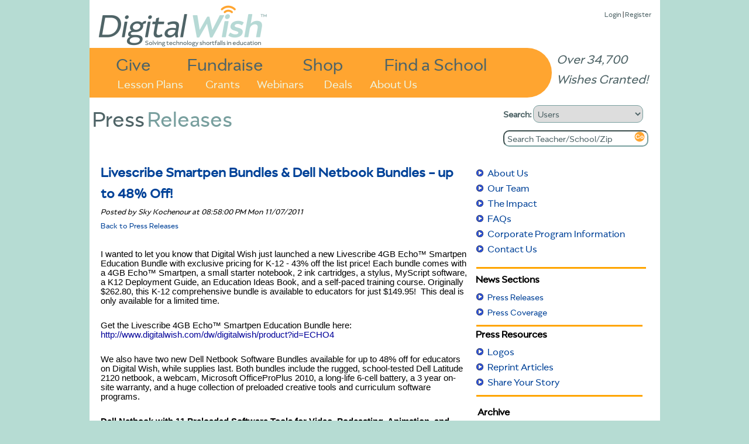

--- FILE ---
content_type: text/html
request_url: https://www.digitalwish.com/dw/digitalwish/news?id=147
body_size: 10709
content:
<!DOCTYPE html PUBLIC "-//W3C//DTD XHTML 1.0 Transitional//EN" "http://www.w3.org/TR/xhtml1/DTD/xhtml1-transitional.dtd">
<html xmlns="http://www.w3.org/1999/xhtml">
<head>
<meta charset="ISO-8859-1">
<title>Digital Wish - Blog</title>
<meta name="google-site-verification" content="k7m6HsREMtXWaSqY5cfYxGXR3MXdBLqkMHZWwL1gVZQ" />
<meta name="description" 
content="">
<link rel="alternate" type="application/rss+xml" title="Digital Wish News" href="http://www.digitalwish.com/news_feeds/news.xml" />

<script type="text/javascript" src="https://ajax.googleapis.com/ajax/libs/jquery/1.7.2/jquery.min.js"></script>
<!-- <script type="text/javascript" src="/dwjs/script_stats.js"></script> -->


<link rel="stylesheet" type="text/css" href="/dwstyles-20231208_1334.css" /> 

<link rel="shortcut icon" href="/favicon-32x32.png" />
</head>
<body onload="init_stupid_ie();">
<div id="main_container" class="main_class" >
	<div id="donor_menu" class = "hover_menu" style="visibility: hidden; position: absolute; z-index: 10000; top: 114px!important; top: 114px; background-color: #ED9430; margin-left: 158px; padding: 4px; text-align: left; font-size: .8em;" onmouseover='stopCount()' onmouseout='invTimeout("donor_menu")'><b><a href="register?utype=2" >Register as Supporter</a></b><br /><b><a href="register?cl=1" >Find a School</a></b><br /><b><a href="featured_teachers" >Browse Teachers</a></b><br /><b><a href="donate_to_dw?s=2" >Quick Donation</a></b><br /><b><a href="fundraisers" >Fundraisers</a></b><br /><b><a href="invite" >Invite</a></b><br /><b><a href="faq" >FAQ</a></b></div><div id="about_menu" class = "hover_menu" onmouseover='stopCount()' onmouseout='invTimeout("about_menu")'><span style="font-weight: bold;"><a href="about" >About Us</a></span><br /><span style="font-weight: bold;"><a href="digital_wish_team" >Our Team</a></span><br /><span style="font-weight: bold;"><a href="why_support_technology" >Our Impact</a></span><br /><span style="font-weight: bold;"><a href="faq" >FAQs</a></span><br /><span style="font-weight: bold;"><a href="news" >News</a></span><br /><span style="font-weight: bold;"><a href="contact_us" >Contact Us</a></span><br /><span style="font-weight: bold;"><a href="corporate_program_information" >Corporate Programs</a></span></div>
	<div id="main_header" align="left">
		<div class="login_text" style="position: absolute; z-index: 2; top: 8!important; top: 15px; right: 15px; font-size: 13px;"><a href="login" >Login</a> | <a href="login" >Register</a><div id="wishes_granted">Over 34,700 Wishes Granted!</div></div><div id="dw_logo">
<a href="home" id="logolink"></a>
</div>
<div id="imgmapdiv">
<a href="supporters" id="give">Give</a>
<a href="products" id="shop">Shop</a>
<a href="fundraisers" id="fundraise">Fundraise</a>
<a href="register?cl=1" id="findaschool">Find a School</a>
<a href="view_lesson_plans" id="lessonplans">Lesson Plans</a>
<a href="grants" id="grants">Grants</a>
<a href="about" id="aboutus" onmouseout="invTimeout(&quot;about_menu&quot;)" onmouseover="makeVisible(&quot;about_menu&quot;); stopCount();">About Us</a>
<a href="webinars" id="webinars" target="_blank">Webinars</a>
<a href="deals" id="virtvol" target="_blank">Deals</a>
</div>
	</div>
	<div id="main_search" align="left">
		<form action="search_all" method="get" style="margin-top: 0px; margin-bottom: 5px;">
		<b>Search: </b><select name="search_type" onchange="s_change_ghost(this.value);"><option value='1'>Users</option><option value='2'>Lesson Plans</option><option value='3'>Products</option><option value='4'>Grants</option><option value='5'>Apps</option></select>
		<br /><input class="searchboxdiv" id="search_all" type="text" name="search_terms" size="30" onclick="s_clear_text();" value="Search Teacher/School/Zip" /><input type="image" src="/images/2020/orangeGo.png" name="search_submit" /></form>
	</div>
	<div id="left_of_search">
		<div><span class="header_first">Press</span><span class="header_second">Releases</span></div>
	</div>
	<div id="main_body" align="center">
		<div style="width: 975px; position: relative; top: 0 !important; top: -3; height: auto; margin-bottom: 0px !important; margin-bottom: 0;" align="left"><div class="top-left" style="width: 955;"></div>
<!--[if gt IE 7]><div class="top-right-transparent" style="margin-right: 0px !important; margin-right: 0px;"></div><![endif]-->
<!--[if lte IE 7]><div class="top-right-transparent" style="margin-right: 0px !important; margin-right: 0px;"></div><![endif]-->
<!--[if !IE]> --><div class="top-right-transparent" style="margin-right: 0px !important; margin-right: 0px;"></div><!-- <![endif]-->
<div class="inside" style="width: 953 !important; width: 973; height: auto; min-height: 700px;"><table border="0" width="953" height="auto">
	<tr bgcolor="#ffffff" >
		<td valign="top"><table border="0" width="948px">
	<tr bgcolor="#ffffff" >
		<td valign="top" width="67%"><table border="0" >
	<tr bgcolor="#ffffff" >
		<td ><span style="font-size: 1.4em;"><b><a href="news?id=147" >Livescribe Smartpen Bundles & Dell Netbook Bundles - up to 48% Off! </a></b></span></td>
	</tr>
	<tr bgcolor="#ffffff" >
		<td align=left><span style="font-size: .8em;"><i>Posted by Sky Kochenour at 08:58:00 PM Mon 11/07/2011 </i></span></td>
	</tr>
	<tr bgcolor="#ffffff" >
		<td ><span style="font-size: .8em;"><a href="news?ntype=4" >Back to Press Releases</a></span><br /><br /></td>
	</tr>
	<tr bgcolor="#ffffff" >
		<td ><div style="background-color: transparent; "><span style="font-size: 11pt; font-family: Arial; background-color: transparent; text-decoration: none; vertical-align: baseline; white-space: pre-wrap; ">I wanted to let you know that Digital Wish just launched a new Livescribe 4GB Echo™ Smartpen Education Bundle with exclusive pricing for K-12 - 43% off the list price! Each bundle comes with a 4GB Echo™ Smartpen, a small starter notebook, 2 ink cartridges, a stylus, MyScript software, a K12 Deployment Guide, an Education Ideas Book, and a self-paced training course. Originally $262.80, this K-12 comprehensive bundle is available to educators for just $149.95! &nbsp;This deal is only available for a limited time.</span><br /><span style="font-size: 11pt; font-family: Arial; background-color: transparent; text-decoration: none; vertical-align: baseline; white-space: pre-wrap; "></span><br /><span style="font-size: 11pt; font-family: Arial; background-color: transparent; text-decoration: none; vertical-align: baseline; white-space: pre-wrap; ">Get the Livescribe 4GB Echo™ Smartpen Education Bundle here: </span><a href="/dw/digitalwish/product?id=ECHO4"><span style="font-size: 11pt; font-family: Arial; color: #000099; background-color: transparent; vertical-align: baseline; white-space: pre-wrap; ">http://www.digitalwish.com/dw/digitalwish/product?id=ECHO4</span></a><span style="font-size: 11pt; font-family: Arial; background-color: #ff9900; font-weight: bold; text-decoration: none; vertical-align: baseline; white-space: pre-wrap; "></span><br /><span style="font-size: 11pt; font-family: Arial; background-color: #ff9900; font-weight: bold; text-decoration: none; vertical-align: baseline; white-space: pre-wrap; "></span><br /><span style="font-size: 11pt; font-family: Arial; background-color: transparent; text-decoration: none; vertical-align: baseline; white-space: pre-wrap; ">We also have two new Dell Netbook Software Bundles available for up to 48% off for educators on Digital Wish, while supplies last. Both bundles include the rugged, school-tested Dell Latitude 2120 netbook, a webcam, Microsoft OfficeProPlus 2010, a long-life 6-cell battery, a 3 year on-site warranty, and a huge collection of preloaded creative tools and curriculum software programs.</span><br /><span style="font-size: 11pt; font-family: Arial; background-color: transparent; text-decoration: none; vertical-align: baseline; white-space: pre-wrap; "></span><br /><span style="font-size: 11pt; font-family: Arial; background-color: transparent; font-weight: bold; text-decoration: none; vertical-align: baseline; white-space: pre-wrap; ">Dell Netbook with 11 Preloaded Software Tools for Video, Podcasting, Animation, and Media - </span><span style="font-size: 11pt; font-family: Arial; background-color: transparent; text-decoration: none; vertical-align: baseline; white-space: pre-wrap; ">Includes 11 software programs and online subscriptions covering major curriculum areas and tools for digital storytelling. $949, 48% off the retail price.</span><br /><a href="/dw/digitalwish/product?id=5200"><span style="font-size: 11pt; font-family: Arial; color: #000099; background-color: transparent; vertical-align: baseline; white-space: pre-wrap; ">http://www.digitalwish.com/dw/digitalwish/product?id=5200</span></a><br /><a href="/dw/digitalwish/product?id=5200"><span style="font-size: 11pt; font-family: Arial; color: #000099; background-color: transparent; vertical-align: baseline; white-space: pre-wrap; "></span></a><br /><span style="font-size: 11pt; font-family: Arial; background-color: transparent; font-weight: bold; text-decoration: none; vertical-align: baseline; white-space: pre-wrap; ">Dell Netbook with 5 Preloaded Software Programs for English, Science, Math, and Media - </span><span style="font-size: 11pt; font-family: Arial; background-color: transparent; text-decoration: none; vertical-align: baseline; white-space: pre-wrap; ">Includes 5 great software programs for podcasting, animation, and web-based movie-making and audio editing, mind mapping, cartooning, and clip art.</span><span style="font-size: 10pt; font-family: Arial; background-color: transparent; text-decoration: none; vertical-align: baseline; white-space: pre-wrap; "> </span><span style="font-size: 11pt; font-family: Arial; background-color: transparent; text-decoration: none; vertical-align: baseline; white-space: pre-wrap; ">$949, 40% off the retail price.</span><br />
    <p dir="ltr" style="margin-right: 8pt; margin-top: 0pt; margin-bottom: 0pt; "><a href="/dw/digitalwish/product?id=5201"><span style="font-size: 11pt; font-family: Arial; color: #000099; background-color: transparent; vertical-align: baseline; white-space: pre-wrap; ">http://www.digitalwish.com/dw/digitalwish/product?id=5201</span></a></p><a href="/dw/digitalwish/product?id=5201"><span style="font-size: 11pt; font-family: Arial; color: #000099; background-color: transparent; vertical-align: baseline; white-space: pre-wrap; "></span></a><br />
    <p dir="ltr" style="margin-right: 8pt; margin-top: 0pt; margin-bottom: 0pt; "><span style="font-size: 11pt; font-family: Arial; background-color: transparent; text-decoration: none; vertical-align: baseline; white-space: pre-wrap; ">We only have limited quantities of each netbook bundle. The promotion ends when supplies run out!</span></p>
  </div></td>
	</tr>
	<tr bgcolor="#ffffff" >
		<td ><b>Digital Wish Media Contact:</b><br />Jennifer Miller, <a href="/cdn-cgi/l/email-protection#d2b8b7bcbcbbb4b7a092b6bbb5bba6b3bea5bba1bafcbda0b5"><span class="__cf_email__" data-cfemail="deb4bbb0b0b7b8bbac9ebab7b9b7aabfb2a9b7adb6f0b1acb9">[email&#160;protected]</span></a><br />Digital Wish<br />
PO Box 255<br />
Milton, DE 19968<br />302-550-3510</td>
	</tr>
	<tr bgcolor="#ffffff" >
		<td ><br /><br /><b>Tags:</b> <a href="news?tag=livescribe" >livescribe</a>, <a href="news?tag=smartpen" > smartpen</a>, <a href="news?tag=dell" > dell</a>, <a href="news?tag=software bundle" > software bundle</a></td>
	</tr>
</table></td>
		<td width="32%" valign="top"><div id="right_outer" style="width:95%;text-align:left;padding:5px;"><ul class="blue"><li><a href="about" >About Us</a></li><li><a href="digital_wish_team" >Our Team</a></li><li><a href="why_support_technology" >The Impact</a></li><li><a href="faq" >FAQs</a></li><li><a href="corporate_program_information" >Corporate Program Information</a></li><li><a href="contact_us" >Contact Us</a></li></ul></div><hr class="orange" style="width:95%" /><div style="width:95%;padding:5px;text-align:left;"><span style="font-weight:bold;">News Sections</span><ul class="blue"><li><span style="font-size: .9em;"><a href="news?ntype=4" >Press Releases</a></span></li><li><span style="font-size: .9em;"><a href="news?ntype=5" >Press Coverage</a></span></li></ul><hr class="orange" /><span style="font-weight: bold;">Press Resources</span>
	<ul class="blue">
		<li><a href=/dw/digitalwish/promotional_resources>Logos</a></li>
		<li><a href=/dw/digitalwish/reprint_articles>Reprint Articles</a></li>
		<li><a href=/dw/digitalwish/share_your_story>Share Your Story</a></li>
	</ul><hr class="orange" /></div><div style="width:95%;padding:5px;"><table border="0" width=100%>
	<tr bgcolor="#ffffff" >
		<td ><b>Archive</b></td>
	</tr>
	<tr bgcolor="#ffffff" >
		<td ><div id=2025_year onclick="doInit(2025)"><img src=/images/orange_circle_small_down.png id=2025_img><b>2025</b></div><div id=2025><div id=20252_month onclick="doInit(20252)">&nbsp;&nbsp;&nbsp;&nbsp;&nbsp;<img src=/images/orange_circle_small.png id=20252_img>Feb (1)</div><div id=20252 style="display: none;">&nbsp;&nbsp;&nbsp;&nbsp;&nbsp;&nbsp;&nbsp;&nbsp;&nbsp;&nbsp;<span style="font-size: 0.8em;"><a href="news?id=311" >Disaster Technology Recovery K...</a></span><br /></div></div></td>
	</tr>
	<tr bgcolor="#ffffff" >
		<td ><div id=2024_year onclick="doInit(2024)"><img src=/images/orange_circle_small.png id=2024_img><b>2024</b></div><div id=2024 style="display: none;"></div></td>
	</tr>
	<tr bgcolor="#ffffff" >
		<td ><div id=2023_year onclick="doInit(2023)"><img src=/images/orange_circle_small.png id=2023_img><b>2023</b></div><div id=2023 style="display: none;"></div></td>
	</tr>
	<tr bgcolor="#ffffff" >
		<td ><div id=2022_year onclick="doInit(2022)"><img src=/images/orange_circle_small.png id=2022_img><b>2022</b></div><div id=2022 style="display: none;"></div></td>
	</tr>
	<tr bgcolor="#ffffff" >
		<td ><div id=2021_year onclick="doInit(2021)"><img src=/images/orange_circle_small.png id=2021_img><b>2021</b></div><div id=2021 style="display: none;"><div id=20211_month onclick="doInit(20211)">&nbsp;&nbsp;&nbsp;&nbsp;&nbsp;<img src=/images/orange_circle_small.png id=20211_img>Jan (1)</div><div id=20211 style="display: none;">&nbsp;&nbsp;&nbsp;&nbsp;&nbsp;&nbsp;&nbsp;&nbsp;&nbsp;&nbsp;<span style="font-size: 0.8em;"><a href="news?id=268" >Another Free Zoom Meeting Back...</a></span><br /></div><div id=20212_month onclick="doInit(20212)">&nbsp;&nbsp;&nbsp;&nbsp;&nbsp;<img src=/images/orange_circle_small.png id=20212_img>Feb (1)</div><div id=20212 style="display: none;">&nbsp;&nbsp;&nbsp;&nbsp;&nbsp;&nbsp;&nbsp;&nbsp;&nbsp;&nbsp;<span style="font-size: 0.8em;"><a href="news?id=269" >MLB Base-Stealing Legend, Dee ...</a></span><br /></div><div id=20213_month onclick="doInit(20213)">&nbsp;&nbsp;&nbsp;&nbsp;&nbsp;<img src=/images/orange_circle_small.png id=20213_img>Mar (1)</div><div id=20213 style="display: none;">&nbsp;&nbsp;&nbsp;&nbsp;&nbsp;&nbsp;&nbsp;&nbsp;&nbsp;&nbsp;<span style="font-size: 0.8em;"><a href="news?id=270" >CNN.COM - Back to school: How ...</a></span><br /></div><div id=20215_month onclick="doInit(20215)">&nbsp;&nbsp;&nbsp;&nbsp;&nbsp;<img src=/images/orange_circle_small.png id=20215_img>May (2)</div><div id=20215 style="display: none;">&nbsp;&nbsp;&nbsp;&nbsp;&nbsp;&nbsp;&nbsp;&nbsp;&nbsp;&nbsp;<span style="font-size: 0.8em;"><a href="news?id=289" >Join us with WNBA Great Val Wh...</a></span><br />&nbsp;&nbsp;&nbsp;&nbsp;&nbsp;&nbsp;&nbsp;&nbsp;&nbsp;&nbsp;<span style="font-size: 0.8em;"><a href="news?id=305" >WEBINAR SERIES EMPOWERS CORPOR...</a></span><br /></div><div id=20216_month onclick="doInit(20216)">&nbsp;&nbsp;&nbsp;&nbsp;&nbsp;<img src=/images/orange_circle_small.png id=20216_img>Jun (2)</div><div id=20216 style="display: none;">&nbsp;&nbsp;&nbsp;&nbsp;&nbsp;&nbsp;&nbsp;&nbsp;&nbsp;&nbsp;<span style="font-size: 0.8em;"><a href="news?id=306" >FREE ZOOM BACKDROPS AVAILABLE ...</a></span><br />&nbsp;&nbsp;&nbsp;&nbsp;&nbsp;&nbsp;&nbsp;&nbsp;&nbsp;&nbsp;<span style="font-size: 0.8em;"><a href="news?id=308" >$7 BILLION IN EDUCATION TECHNO...</a></span><br /></div><div id=20217_month onclick="doInit(20217)">&nbsp;&nbsp;&nbsp;&nbsp;&nbsp;<img src=/images/orange_circle_small.png id=20217_img>Jul (1)</div><div id=20217 style="display: none;">&nbsp;&nbsp;&nbsp;&nbsp;&nbsp;&nbsp;&nbsp;&nbsp;&nbsp;&nbsp;<span style="font-size: 0.8em;"><a href="news?id=310" >DIGITAL WISH AND BRIGHTBYTES O...</a></span><br /></div></div></td>
	</tr>
	<tr bgcolor="#ffffff" >
		<td ><div id=2020_year onclick="doInit(2020)"><img src=/images/orange_circle_small.png id=2020_img><b>2020</b></div><div id=2020 style="display: none;"><div id=20204_month onclick="doInit(20204)">&nbsp;&nbsp;&nbsp;&nbsp;&nbsp;<img src=/images/orange_circle_small.png id=20204_img>Apr (1)</div><div id=20204 style="display: none;">&nbsp;&nbsp;&nbsp;&nbsp;&nbsp;&nbsp;&nbsp;&nbsp;&nbsp;&nbsp;<span style="font-size: 0.8em;"><a href="news?id=257" >Digital Wish survey of frontli...</a></span><br /></div><div id=20205_month onclick="doInit(20205)">&nbsp;&nbsp;&nbsp;&nbsp;&nbsp;<img src=/images/orange_circle_small.png id=20205_img>May (1)</div><div id=20205 style="display: none;">&nbsp;&nbsp;&nbsp;&nbsp;&nbsp;&nbsp;&nbsp;&nbsp;&nbsp;&nbsp;<span style="font-size: 0.8em;"><a href="news?id=261" >Digital Wish survey of frontli...</a></span><br /></div><div id=20209_month onclick="doInit(20209)">&nbsp;&nbsp;&nbsp;&nbsp;&nbsp;<img src=/images/orange_circle_small.png id=20209_img>Sep (2)</div><div id=20209 style="display: none;">&nbsp;&nbsp;&nbsp;&nbsp;&nbsp;&nbsp;&nbsp;&nbsp;&nbsp;&nbsp;<span style="font-size: 0.8em;"><a href="news?id=262" >Digital Wish Becomes Newest Me...</a></span><br />&nbsp;&nbsp;&nbsp;&nbsp;&nbsp;&nbsp;&nbsp;&nbsp;&nbsp;&nbsp;<span style="font-size: 0.8em;"><a href="news?id=263" >Senators ask FCC to add $4B in...</a></span><br /></div><div id=202011_month onclick="doInit(202011)">&nbsp;&nbsp;&nbsp;&nbsp;&nbsp;<img src=/images/orange_circle_small.png id=202011_img>Nov (2)</div><div id=202011 style="display: none;">&nbsp;&nbsp;&nbsp;&nbsp;&nbsp;&nbsp;&nbsp;&nbsp;&nbsp;&nbsp;<span style="font-size: 0.8em;"><a href="news?id=264" >ANNOUNCING DIGITAL WISH’S CHAL...</a></span><br />&nbsp;&nbsp;&nbsp;&nbsp;&nbsp;&nbsp;&nbsp;&nbsp;&nbsp;&nbsp;<span style="font-size: 0.8em;"><a href="news?id=265" >DIGITAL WISH ENLISTS  JORDAN B...</a></span><br /></div><div id=202012_month onclick="doInit(202012)">&nbsp;&nbsp;&nbsp;&nbsp;&nbsp;<img src=/images/orange_circle_small.png id=202012_img>Dec (2)</div><div id=202012 style="display: none;">&nbsp;&nbsp;&nbsp;&nbsp;&nbsp;&nbsp;&nbsp;&nbsp;&nbsp;&nbsp;<span style="font-size: 0.8em;"><a href="news?id=266" >ZoomInfo Platform Empowers Dig...</a></span><br />&nbsp;&nbsp;&nbsp;&nbsp;&nbsp;&nbsp;&nbsp;&nbsp;&nbsp;&nbsp;<span style="font-size: 0.8em;"><a href="news?id=267" >Download Your Free Zoom Meetin...</a></span><br /></div></div></td>
	</tr>
	<tr bgcolor="#ffffff" >
		<td ><div id=2019_year onclick="doInit(2019)"><img src=/images/orange_circle_small.png id=2019_img><b>2019</b></div><div id=2019 style="display: none;"></div></td>
	</tr>
	<tr bgcolor="#ffffff" >
		<td ><div id=2018_year onclick="doInit(2018)"><img src=/images/orange_circle_small.png id=2018_img><b>2018</b></div><div id=2018 style="display: none;"></div></td>
	</tr>
	<tr bgcolor="#ffffff" >
		<td ><div id=2017_year onclick="doInit(2017)"><img src=/images/orange_circle_small.png id=2017_img><b>2017</b></div><div id=2017 style="display: none;"><div id=20172_month onclick="doInit(20172)">&nbsp;&nbsp;&nbsp;&nbsp;&nbsp;<img src=/images/orange_circle_small.png id=20172_img>Feb (2)</div><div id=20172 style="display: none;">&nbsp;&nbsp;&nbsp;&nbsp;&nbsp;&nbsp;&nbsp;&nbsp;&nbsp;&nbsp;<span style="font-size: 0.8em;"><a href="news?id=253" >New Digital Wish Grants Availa...</a></span><br />&nbsp;&nbsp;&nbsp;&nbsp;&nbsp;&nbsp;&nbsp;&nbsp;&nbsp;&nbsp;<span style="font-size: 0.8em;"><a href="news?id=251" >Hillsboro School District Uses...</a></span><br /></div><div id=20173_month onclick="doInit(20173)">&nbsp;&nbsp;&nbsp;&nbsp;&nbsp;<img src=/images/orange_circle_small.png id=20173_img>Mar (2)</div><div id=20173 style="display: none;">&nbsp;&nbsp;&nbsp;&nbsp;&nbsp;&nbsp;&nbsp;&nbsp;&nbsp;&nbsp;<span style="font-size: 0.8em;"><a href="news?id=252" >Mobile Internet Hotspot Lendin...</a></span><br />&nbsp;&nbsp;&nbsp;&nbsp;&nbsp;&nbsp;&nbsp;&nbsp;&nbsp;&nbsp;<span style="font-size: 0.8em;"><a href="news?id=254" >New Grant! - Mobile Beacon's C...</a></span><br /></div></div></td>
	</tr>
	<tr bgcolor="#ffffff" >
		<td ><div id=2016_year onclick="doInit(2016)"><img src=/images/orange_circle_small.png id=2016_img><b>2016</b></div><div id=2016 style="display: none;"><div id=20163_month onclick="doInit(20163)">&nbsp;&nbsp;&nbsp;&nbsp;&nbsp;<img src=/images/orange_circle_small.png id=20163_img>Mar (1)</div><div id=20163 style="display: none;">&nbsp;&nbsp;&nbsp;&nbsp;&nbsp;&nbsp;&nbsp;&nbsp;&nbsp;&nbsp;<span style="font-size: 0.8em;"><a href="news?id=249" >Fall Grants Awarded!</a></span><br /></div></div></td>
	</tr>
	<tr bgcolor="#ffffff" >
		<td ><div id=2015_year onclick="doInit(2015)"><img src=/images/orange_circle_small.png id=2015_img><b>2015</b></div><div id=2015 style="display: none;"><div id=20152_month onclick="doInit(20152)">&nbsp;&nbsp;&nbsp;&nbsp;&nbsp;<img src=/images/orange_circle_small.png id=20152_img>Feb (1)</div><div id=20152 style="display: none;">&nbsp;&nbsp;&nbsp;&nbsp;&nbsp;&nbsp;&nbsp;&nbsp;&nbsp;&nbsp;<span style="font-size: 0.8em;"><a href="news?id=242" >Digital Wish School Modernizat...</a></span><br /></div><div id=20154_month onclick="doInit(20154)">&nbsp;&nbsp;&nbsp;&nbsp;&nbsp;<img src=/images/orange_circle_small.png id=20154_img>Apr (1)</div><div id=20154 style="display: none;">&nbsp;&nbsp;&nbsp;&nbsp;&nbsp;&nbsp;&nbsp;&nbsp;&nbsp;&nbsp;<span style="font-size: 0.8em;"><a href="news?id=243" >Winter Grant Winners! Thank yo...</a></span><br /></div><div id=20155_month onclick="doInit(20155)">&nbsp;&nbsp;&nbsp;&nbsp;&nbsp;<img src=/images/orange_circle_small.png id=20155_img>May (2)</div><div id=20155 style="display: none;">&nbsp;&nbsp;&nbsp;&nbsp;&nbsp;&nbsp;&nbsp;&nbsp;&nbsp;&nbsp;<span style="font-size: 0.8em;"><a href="news?id=244" >Spring Grant Winners are in!</a></span><br />&nbsp;&nbsp;&nbsp;&nbsp;&nbsp;&nbsp;&nbsp;&nbsp;&nbsp;&nbsp;<span style="font-size: 0.8em;"><a href="news?id=245" >Student Showcase at Dell </a></span><br /></div><div id=20156_month onclick="doInit(20156)">&nbsp;&nbsp;&nbsp;&nbsp;&nbsp;<img src=/images/orange_circle_small.png id=20156_img>Jun (2)</div><div id=20156 style="display: none;">&nbsp;&nbsp;&nbsp;&nbsp;&nbsp;&nbsp;&nbsp;&nbsp;&nbsp;&nbsp;<span style="font-size: 0.8em;"><a href="news?id=246" >Dell Giving – School Moderniza...</a></span><br />&nbsp;&nbsp;&nbsp;&nbsp;&nbsp;&nbsp;&nbsp;&nbsp;&nbsp;&nbsp;<span style="font-size: 0.8em;"><a href="news?id=247" >One to One Computing Support G...</a></span><br /></div><div id=201510_month onclick="doInit(201510)">&nbsp;&nbsp;&nbsp;&nbsp;&nbsp;<img src=/images/orange_circle_small.png id=201510_img>Oct (1)</div><div id=201510 style="display: none;">&nbsp;&nbsp;&nbsp;&nbsp;&nbsp;&nbsp;&nbsp;&nbsp;&nbsp;&nbsp;<span style="font-size: 0.8em;"><a href="news?id=248" >Summer Grant Recipients!</a></span><br /></div></div></td>
	</tr>
	<tr bgcolor="#ffffff" >
		<td ><div id=2014_year onclick="doInit(2014)"><img src=/images/orange_circle_small.png id=2014_img><b>2014</b></div><div id=2014 style="display: none;"><div id=20141_month onclick="doInit(20141)">&nbsp;&nbsp;&nbsp;&nbsp;&nbsp;<img src=/images/orange_circle_small.png id=20141_img>Jan (3)</div><div id=20141 style="display: none;">&nbsp;&nbsp;&nbsp;&nbsp;&nbsp;&nbsp;&nbsp;&nbsp;&nbsp;&nbsp;<span style="font-size: 0.8em;"><a href="news?id=209" >Grant Winners for November!</a></span><br />&nbsp;&nbsp;&nbsp;&nbsp;&nbsp;&nbsp;&nbsp;&nbsp;&nbsp;&nbsp;<span style="font-size: 0.8em;"><a href="news?id=210" >December Grant Awards</a></span><br />&nbsp;&nbsp;&nbsp;&nbsp;&nbsp;&nbsp;&nbsp;&nbsp;&nbsp;&nbsp;<span style="font-size: 0.8em;"><a href="news?id=211" >New Tools for Technology Fundi...</a></span><br /></div><div id=20142_month onclick="doInit(20142)">&nbsp;&nbsp;&nbsp;&nbsp;&nbsp;<img src=/images/orange_circle_small.png id=20142_img>Feb (3)</div><div id=20142 style="display: none;">&nbsp;&nbsp;&nbsp;&nbsp;&nbsp;&nbsp;&nbsp;&nbsp;&nbsp;&nbsp;<span style="font-size: 0.8em;"><a href="news?id=212" >Design and Print Yearbooks</a></span><br />&nbsp;&nbsp;&nbsp;&nbsp;&nbsp;&nbsp;&nbsp;&nbsp;&nbsp;&nbsp;<span style="font-size: 0.8em;"><a href="news?id=213" >Win Olympus Digital Cameras an...</a></span><br />&nbsp;&nbsp;&nbsp;&nbsp;&nbsp;&nbsp;&nbsp;&nbsp;&nbsp;&nbsp;<span style="font-size: 0.8em;"><a href="news?id=214" >Help Mrs. Ginny Moorefield get...</a></span><br /></div><div id=20143_month onclick="doInit(20143)">&nbsp;&nbsp;&nbsp;&nbsp;&nbsp;<img src=/images/orange_circle_small.png id=20143_img>Mar (3)</div><div id=20143 style="display: none;">&nbsp;&nbsp;&nbsp;&nbsp;&nbsp;&nbsp;&nbsp;&nbsp;&nbsp;&nbsp;<span style="font-size: 0.8em;"><a href="news?id=215" >Earth Day 2014</a></span><br />&nbsp;&nbsp;&nbsp;&nbsp;&nbsp;&nbsp;&nbsp;&nbsp;&nbsp;&nbsp;<span style="font-size: 0.8em;"><a href="news?id=216" >Grant Winners for January</a></span><br />&nbsp;&nbsp;&nbsp;&nbsp;&nbsp;&nbsp;&nbsp;&nbsp;&nbsp;&nbsp;<span style="font-size: 0.8em;"><a href="news?id=217" >February Grant Awards</a></span><br /></div><div id=20144_month onclick="doInit(20144)">&nbsp;&nbsp;&nbsp;&nbsp;&nbsp;<img src=/images/orange_circle_small.png id=20144_img>Apr (2)</div><div id=20144 style="display: none;">&nbsp;&nbsp;&nbsp;&nbsp;&nbsp;&nbsp;&nbsp;&nbsp;&nbsp;&nbsp;<span style="font-size: 0.8em;"><a href="news?id=219" >$$ Budget Friendly $$ Leasing ...</a></span><br />&nbsp;&nbsp;&nbsp;&nbsp;&nbsp;&nbsp;&nbsp;&nbsp;&nbsp;&nbsp;<span style="font-size: 0.8em;"><a href="news?id=220" >Grant Winners for March Announ...</a></span><br /></div><div id=20145_month onclick="doInit(20145)">&nbsp;&nbsp;&nbsp;&nbsp;&nbsp;<img src=/images/orange_circle_small.png id=20145_img>May (2)</div><div id=20145 style="display: none;">&nbsp;&nbsp;&nbsp;&nbsp;&nbsp;&nbsp;&nbsp;&nbsp;&nbsp;&nbsp;<span style="font-size: 0.8em;"><a href="news?id=225" >April Grant Winner!</a></span><br />&nbsp;&nbsp;&nbsp;&nbsp;&nbsp;&nbsp;&nbsp;&nbsp;&nbsp;&nbsp;<span style="font-size: 0.8em;"><a href="news?id=222" >Leasing: Same Budget, More Equ...</a></span><br /></div><div id=20146_month onclick="doInit(20146)">&nbsp;&nbsp;&nbsp;&nbsp;&nbsp;<img src=/images/orange_circle_small.png id=20146_img>Jun (1)</div><div id=20146 style="display: none;">&nbsp;&nbsp;&nbsp;&nbsp;&nbsp;&nbsp;&nbsp;&nbsp;&nbsp;&nbsp;<span style="font-size: 0.8em;"><a href="news?id=224" >Winners Announced for the Epic...</a></span><br /></div><div id=20147_month onclick="doInit(20147)">&nbsp;&nbsp;&nbsp;&nbsp;&nbsp;<img src=/images/orange_circle_small.png id=20147_img>Jul (3)</div><div id=20147 style="display: none;">&nbsp;&nbsp;&nbsp;&nbsp;&nbsp;&nbsp;&nbsp;&nbsp;&nbsp;&nbsp;<span style="font-size: 0.8em;"><a href="news?id=226" >May Grant Winners</a></span><br />&nbsp;&nbsp;&nbsp;&nbsp;&nbsp;&nbsp;&nbsp;&nbsp;&nbsp;&nbsp;<span style="font-size: 0.8em;"><a href="news?id=227" >June Grant Recipients Announce...</a></span><br />&nbsp;&nbsp;&nbsp;&nbsp;&nbsp;&nbsp;&nbsp;&nbsp;&nbsp;&nbsp;<span style="font-size: 0.8em;"><a href="news?id=228" >HoverCam and Digital Wish Awar...</a></span><br /></div><div id=20148_month onclick="doInit(20148)">&nbsp;&nbsp;&nbsp;&nbsp;&nbsp;<img src=/images/orange_circle_small.png id=20148_img>Aug (2)</div><div id=20148 style="display: none;">&nbsp;&nbsp;&nbsp;&nbsp;&nbsp;&nbsp;&nbsp;&nbsp;&nbsp;&nbsp;<span style="font-size: 0.8em;"><a href="news?id=231" >Congratulations July Grant Win...</a></span><br />&nbsp;&nbsp;&nbsp;&nbsp;&nbsp;&nbsp;&nbsp;&nbsp;&nbsp;&nbsp;<span style="font-size: 0.8em;"><a href="news?id=232" >Advantages of a Digital Wish F...</a></span><br /></div><div id=20149_month onclick="doInit(20149)">&nbsp;&nbsp;&nbsp;&nbsp;&nbsp;<img src=/images/orange_circle_small.png id=20149_img>Sep (3)</div><div id=20149 style="display: none;">&nbsp;&nbsp;&nbsp;&nbsp;&nbsp;&nbsp;&nbsp;&nbsp;&nbsp;&nbsp;<span style="font-size: 0.8em;"><a href="news?id=233" >24 Business and Entrepreneursh...</a></span><br />&nbsp;&nbsp;&nbsp;&nbsp;&nbsp;&nbsp;&nbsp;&nbsp;&nbsp;&nbsp;<span style="font-size: 0.8em;"><a href="news?id=234" >Another Successful Year in Nas...</a></span><br />&nbsp;&nbsp;&nbsp;&nbsp;&nbsp;&nbsp;&nbsp;&nbsp;&nbsp;&nbsp;<span style="font-size: 0.8em;"><a href="news?id=235" >HP LIFE - Free Courses!</a></span><br /></div><div id=201410_month onclick="doInit(201410)">&nbsp;&nbsp;&nbsp;&nbsp;&nbsp;<img src=/images/orange_circle_small.png id=201410_img>Oct (3)</div><div id=201410 style="display: none;">&nbsp;&nbsp;&nbsp;&nbsp;&nbsp;&nbsp;&nbsp;&nbsp;&nbsp;&nbsp;<span style="font-size: 0.8em;"><a href="news?id=236" >Hottest Digital Wish Programs!</a></span><br />&nbsp;&nbsp;&nbsp;&nbsp;&nbsp;&nbsp;&nbsp;&nbsp;&nbsp;&nbsp;<span style="font-size: 0.8em;"><a href="news?id=237" >Back to School Grant Winners!</a></span><br />&nbsp;&nbsp;&nbsp;&nbsp;&nbsp;&nbsp;&nbsp;&nbsp;&nbsp;&nbsp;<span style="font-size: 0.8em;"><a href="news?id=238" >Holiday Shopping Online?  Sign...</a></span><br /></div><div id=201411_month onclick="doInit(201411)">&nbsp;&nbsp;&nbsp;&nbsp;&nbsp;<img src=/images/orange_circle_small.png id=201411_img>Nov (1)</div><div id=201411 style="display: none;">&nbsp;&nbsp;&nbsp;&nbsp;&nbsp;&nbsp;&nbsp;&nbsp;&nbsp;&nbsp;<span style="font-size: 0.8em;"><a href="news?id=239" >October Grant Recipients Annou...</a></span><br /></div><div id=201412_month onclick="doInit(201412)">&nbsp;&nbsp;&nbsp;&nbsp;&nbsp;<img src=/images/orange_circle_small.png id=201412_img>Dec (1)</div><div id=201412 style="display: none;">&nbsp;&nbsp;&nbsp;&nbsp;&nbsp;&nbsp;&nbsp;&nbsp;&nbsp;&nbsp;<span style="font-size: 0.8em;"><a href="news?id=241" >November Grant Winners are in!</a></span><br /></div></div></td>
	</tr>
	<tr bgcolor="#ffffff" >
		<td ><div id=2013_year onclick="doInit(2013)"><img src=/images/orange_circle_small.png id=2013_img><b>2013</b></div><div id=2013 style="display: none;"><div id=20131_month onclick="doInit(20131)">&nbsp;&nbsp;&nbsp;&nbsp;&nbsp;<img src=/images/orange_circle_small.png id=20131_img>Jan (1)</div><div id=20131 style="display: none;">&nbsp;&nbsp;&nbsp;&nbsp;&nbsp;&nbsp;&nbsp;&nbsp;&nbsp;&nbsp;<span style="font-size: 0.8em;"><a href="news?id=189" >New Grants posted for 2013!</a></span><br /></div><div id=20132_month onclick="doInit(20132)">&nbsp;&nbsp;&nbsp;&nbsp;&nbsp;<img src=/images/orange_circle_small.png id=20132_img>Feb (2)</div><div id=20132 style="display: none;">&nbsp;&nbsp;&nbsp;&nbsp;&nbsp;&nbsp;&nbsp;&nbsp;&nbsp;&nbsp;<span style="font-size: 0.8em;"><a href="news?id=190" >Digital Wish Announces Over 60...</a></span><br />&nbsp;&nbsp;&nbsp;&nbsp;&nbsp;&nbsp;&nbsp;&nbsp;&nbsp;&nbsp;<span style="font-size: 0.8em;"><a href="news?id=191" >Struggling to find grants for ...</a></span><br /></div><div id=20133_month onclick="doInit(20133)">&nbsp;&nbsp;&nbsp;&nbsp;&nbsp;<img src=/images/orange_circle_small.png id=20133_img>Mar (2)</div><div id=20133 style="display: none;">&nbsp;&nbsp;&nbsp;&nbsp;&nbsp;&nbsp;&nbsp;&nbsp;&nbsp;&nbsp;<span style="font-size: 0.8em;"><a href="news?id=192" >Very Special GrantStation 2-Da...</a></span><br />&nbsp;&nbsp;&nbsp;&nbsp;&nbsp;&nbsp;&nbsp;&nbsp;&nbsp;&nbsp;<span style="font-size: 0.8em;"><a href="news?id=193" >EdListen Podcast Interview abo...</a></span><br /></div><div id=20134_month onclick="doInit(20134)">&nbsp;&nbsp;&nbsp;&nbsp;&nbsp;<img src=/images/orange_circle_small.png id=20134_img>Apr (2)</div><div id=20134 style="display: none;">&nbsp;&nbsp;&nbsp;&nbsp;&nbsp;&nbsp;&nbsp;&nbsp;&nbsp;&nbsp;<span style="font-size: 0.8em;"><a href="news?id=194" >Students Can Get Career Advice...</a></span><br />&nbsp;&nbsp;&nbsp;&nbsp;&nbsp;&nbsp;&nbsp;&nbsp;&nbsp;&nbsp;<span style="font-size: 0.8em;"><a href="news?id=195" >Free IT Help Desk for Schools ...</a></span><br /></div><div id=20135_month onclick="doInit(20135)">&nbsp;&nbsp;&nbsp;&nbsp;&nbsp;<img src=/images/orange_circle_small.png id=20135_img>May (1)</div><div id=20135 style="display: none;">&nbsp;&nbsp;&nbsp;&nbsp;&nbsp;&nbsp;&nbsp;&nbsp;&nbsp;&nbsp;<span style="font-size: 0.8em;"><a href="news?id=196" >DIGITAL WISH AND MOBILE BEACON...</a></span><br /></div><div id=20136_month onclick="doInit(20136)">&nbsp;&nbsp;&nbsp;&nbsp;&nbsp;<img src=/images/orange_circle_small.png id=20136_img>Jun (2)</div><div id=20136 style="display: none;">&nbsp;&nbsp;&nbsp;&nbsp;&nbsp;&nbsp;&nbsp;&nbsp;&nbsp;&nbsp;<span style="font-size: 0.8em;"><a href="news?id=197" >Grant Winners for May Announce...</a></span><br />&nbsp;&nbsp;&nbsp;&nbsp;&nbsp;&nbsp;&nbsp;&nbsp;&nbsp;&nbsp;<span style="font-size: 0.8em;"><a href="news?id=198" >Student Understanding of Digit...</a></span><br /></div><div id=20137_month onclick="doInit(20137)">&nbsp;&nbsp;&nbsp;&nbsp;&nbsp;<img src=/images/orange_circle_small.png id=20137_img>Jul (2)</div><div id=20137 style="display: none;">&nbsp;&nbsp;&nbsp;&nbsp;&nbsp;&nbsp;&nbsp;&nbsp;&nbsp;&nbsp;<span style="font-size: 0.8em;"><a href="news?id=199" >Grant Winners for June Announc...</a></span><br />&nbsp;&nbsp;&nbsp;&nbsp;&nbsp;&nbsp;&nbsp;&nbsp;&nbsp;&nbsp;<span style="font-size: 0.8em;"><a href="news?id=200" >Donated Brocade Mobility Wirel...</a></span><br /></div><div id=20138_month onclick="doInit(20138)">&nbsp;&nbsp;&nbsp;&nbsp;&nbsp;<img src=/images/orange_circle_small.png id=20138_img>Aug (1)</div><div id=20138 style="display: none;">&nbsp;&nbsp;&nbsp;&nbsp;&nbsp;&nbsp;&nbsp;&nbsp;&nbsp;&nbsp;<span style="font-size: 0.8em;"><a href="news?id=201" >Digital Wish Grant Winners for...</a></span><br /></div><div id=20139_month onclick="doInit(20139)">&nbsp;&nbsp;&nbsp;&nbsp;&nbsp;<img src=/images/orange_circle_small.png id=20139_img>Sep (4)</div><div id=20139 style="display: none;">&nbsp;&nbsp;&nbsp;&nbsp;&nbsp;&nbsp;&nbsp;&nbsp;&nbsp;&nbsp;<span style="font-size: 0.8em;"><a href="news?id=202" >iPads for iMusic Fundraiser Su...</a></span><br />&nbsp;&nbsp;&nbsp;&nbsp;&nbsp;&nbsp;&nbsp;&nbsp;&nbsp;&nbsp;<span style="font-size: 0.8em;"><a href="news?id=203" >iPads for iMusic Fundraiser Su...</a></span><br />&nbsp;&nbsp;&nbsp;&nbsp;&nbsp;&nbsp;&nbsp;&nbsp;&nbsp;&nbsp;<span style="font-size: 0.8em;"><a href="news?id=204" >Grant Winners for August Annou...</a></span><br />&nbsp;&nbsp;&nbsp;&nbsp;&nbsp;&nbsp;&nbsp;&nbsp;&nbsp;&nbsp;<span style="font-size: 0.8em;"><a href="news?id=205" >Vote Now! Help Digital Wish wi...</a></span><br /></div><div id=201310_month onclick="doInit(201310)">&nbsp;&nbsp;&nbsp;&nbsp;&nbsp;<img src=/images/orange_circle_small.png id=201310_img>Oct (1)</div><div id=201310 style="display: none;">&nbsp;&nbsp;&nbsp;&nbsp;&nbsp;&nbsp;&nbsp;&nbsp;&nbsp;&nbsp;<span style="font-size: 0.8em;"><a href="news?id=206" >Grant Winners for September An...</a></span><br /></div><div id=201311_month onclick="doInit(201311)">&nbsp;&nbsp;&nbsp;&nbsp;&nbsp;<img src=/images/orange_circle_small.png id=201311_img>Nov (2)</div><div id=201311 style="display: none;">&nbsp;&nbsp;&nbsp;&nbsp;&nbsp;&nbsp;&nbsp;&nbsp;&nbsp;&nbsp;<span style="font-size: 0.8em;"><a href="news?id=207" >Free eBook Building Course - G...</a></span><br />&nbsp;&nbsp;&nbsp;&nbsp;&nbsp;&nbsp;&nbsp;&nbsp;&nbsp;&nbsp;<span style="font-size: 0.8em;"><a href="news?id=208" >Digital Wish Grant Winners - O...</a></span><br /></div></div></td>
	</tr>
	<tr bgcolor="#ffffff" >
		<td ><div id=2012_year onclick="doInit(2012)"><img src=/images/orange_circle_small.png id=2012_img><b>2012</b></div><div id=2012 style="display: none;"><div id=20123_month onclick="doInit(20123)">&nbsp;&nbsp;&nbsp;&nbsp;&nbsp;<img src=/images/orange_circle_small.png id=20123_img>Mar (3)</div><div id=20123 style="display: none;">&nbsp;&nbsp;&nbsp;&nbsp;&nbsp;&nbsp;&nbsp;&nbsp;&nbsp;&nbsp;<span style="font-size: 0.8em;"><a href="news?id=161" >Digital Wish Awarded A.D. Hend...</a></span><br />&nbsp;&nbsp;&nbsp;&nbsp;&nbsp;&nbsp;&nbsp;&nbsp;&nbsp;&nbsp;<span style="font-size: 0.8em;"><a href="news?id=162" >Digital Wish’s Apps Center for...</a></span><br />&nbsp;&nbsp;&nbsp;&nbsp;&nbsp;&nbsp;&nbsp;&nbsp;&nbsp;&nbsp;<span style="font-size: 0.8em;"><a href="news?id=163" >April Grant Deadlines</a></span><br /></div><div id=20124_month onclick="doInit(20124)">&nbsp;&nbsp;&nbsp;&nbsp;&nbsp;<img src=/images/orange_circle_small.png id=20124_img>Apr (3)</div><div id=20124 style="display: none;">&nbsp;&nbsp;&nbsp;&nbsp;&nbsp;&nbsp;&nbsp;&nbsp;&nbsp;&nbsp;<span style="font-size: 0.8em;"><a href="news?id=164" >iPad and Tablet Mobile Lab</a></span><br />&nbsp;&nbsp;&nbsp;&nbsp;&nbsp;&nbsp;&nbsp;&nbsp;&nbsp;&nbsp;<span style="font-size: 0.8em;"><a href="news?id=165" >BrainPOP! Buy One, Give One Fr...</a></span><br />&nbsp;&nbsp;&nbsp;&nbsp;&nbsp;&nbsp;&nbsp;&nbsp;&nbsp;&nbsp;<span style="font-size: 0.8em;"><a href="news?id=166" >Invite Your Students to Enter ...</a></span><br /></div><div id=20125_month onclick="doInit(20125)">&nbsp;&nbsp;&nbsp;&nbsp;&nbsp;<img src=/images/orange_circle_small.png id=20125_img>May (3)</div><div id=20125 style="display: none;">&nbsp;&nbsp;&nbsp;&nbsp;&nbsp;&nbsp;&nbsp;&nbsp;&nbsp;&nbsp;<span style="font-size: 0.8em;"><a href="news?id=167" >FREE CD-ROM Software</a></span><br />&nbsp;&nbsp;&nbsp;&nbsp;&nbsp;&nbsp;&nbsp;&nbsp;&nbsp;&nbsp;<span style="font-size: 0.8em;"><a href="news?id=168" >USB Document Camera for $79.95</a></span><br />&nbsp;&nbsp;&nbsp;&nbsp;&nbsp;&nbsp;&nbsp;&nbsp;&nbsp;&nbsp;<span style="font-size: 0.8em;"><a href="news?id=169" >Up to 42% off Printers with Fr...</a></span><br /></div><div id=20126_month onclick="doInit(20126)">&nbsp;&nbsp;&nbsp;&nbsp;&nbsp;<img src=/images/orange_circle_small.png id=20126_img>Jun (1)</div><div id=20126 style="display: none;">&nbsp;&nbsp;&nbsp;&nbsp;&nbsp;&nbsp;&nbsp;&nbsp;&nbsp;&nbsp;<span style="font-size: 0.8em;"><a href="news?id=170" >This year's popular special of...</a></span><br /></div><div id=20127_month onclick="doInit(20127)">&nbsp;&nbsp;&nbsp;&nbsp;&nbsp;<img src=/images/orange_circle_small.png id=20127_img>Jul (4)</div><div id=20127 style="display: none;">&nbsp;&nbsp;&nbsp;&nbsp;&nbsp;&nbsp;&nbsp;&nbsp;&nbsp;&nbsp;<span style="font-size: 0.8em;"><a href="news?id=171" >18 Vermont and New Hampshire S...</a></span><br />&nbsp;&nbsp;&nbsp;&nbsp;&nbsp;&nbsp;&nbsp;&nbsp;&nbsp;&nbsp;<span style="font-size: 0.8em;"><a href="news?id=172" >Digital Wish 1:1 School Modern...</a></span><br />&nbsp;&nbsp;&nbsp;&nbsp;&nbsp;&nbsp;&nbsp;&nbsp;&nbsp;&nbsp;<span style="font-size: 0.8em;"><a href="news?id=173" >School Modernization Initiativ...</a></span><br />&nbsp;&nbsp;&nbsp;&nbsp;&nbsp;&nbsp;&nbsp;&nbsp;&nbsp;&nbsp;<span style="font-size: 0.8em;"><a href="news?id=174" >Motorola Xoom Tablet Bundle - ...</a></span><br /></div><div id=20128_month onclick="doInit(20128)">&nbsp;&nbsp;&nbsp;&nbsp;&nbsp;<img src=/images/orange_circle_small.png id=20128_img>Aug (3)</div><div id=20128 style="display: none;">&nbsp;&nbsp;&nbsp;&nbsp;&nbsp;&nbsp;&nbsp;&nbsp;&nbsp;&nbsp;<span style="font-size: 0.8em;"><a href="news?id=175" >3M Partners with Digital Wish ...</a></span><br />&nbsp;&nbsp;&nbsp;&nbsp;&nbsp;&nbsp;&nbsp;&nbsp;&nbsp;&nbsp;<span style="font-size: 0.8em;"><a href="news?id=176" >Hitachi Projectors Up to 69% O...</a></span><br />&nbsp;&nbsp;&nbsp;&nbsp;&nbsp;&nbsp;&nbsp;&nbsp;&nbsp;&nbsp;<span style="font-size: 0.8em;"><a href="news?id=177" >Digital Wish Works With Dell P...</a></span><br /></div><div id=201210_month onclick="doInit(201210)">&nbsp;&nbsp;&nbsp;&nbsp;&nbsp;<img src=/images/orange_circle_small.png id=201210_img>Oct (6)</div><div id=201210 style="display: none;">&nbsp;&nbsp;&nbsp;&nbsp;&nbsp;&nbsp;&nbsp;&nbsp;&nbsp;&nbsp;<span style="font-size: 0.8em;"><a href="news?id=178" >Find a Volunteer - New Matchin...</a></span><br />&nbsp;&nbsp;&nbsp;&nbsp;&nbsp;&nbsp;&nbsp;&nbsp;&nbsp;&nbsp;<span style="font-size: 0.8em;"><a href="news?id=179" >Digital Wish Launches New Virt...</a></span><br />&nbsp;&nbsp;&nbsp;&nbsp;&nbsp;&nbsp;&nbsp;&nbsp;&nbsp;&nbsp;<span style="font-size: 0.8em;"><a href="news?id=180" >Volunteer for a Classroom Proj...</a></span><br />&nbsp;&nbsp;&nbsp;&nbsp;&nbsp;&nbsp;&nbsp;&nbsp;&nbsp;&nbsp;<span style="font-size: 0.8em;"><a href="news?id=181" >Digital Wish and Dell are brin...</a></span><br />&nbsp;&nbsp;&nbsp;&nbsp;&nbsp;&nbsp;&nbsp;&nbsp;&nbsp;&nbsp;<span style="font-size: 0.8em;"><a href="news?id=182" >T.H.E.Journal Covers the Virtu...</a></span><br />&nbsp;&nbsp;&nbsp;&nbsp;&nbsp;&nbsp;&nbsp;&nbsp;&nbsp;&nbsp;<span style="font-size: 0.8em;"><a href="news?id=183" >Laptops in hand, students marc...</a></span><br /></div><div id=201211_month onclick="doInit(201211)">&nbsp;&nbsp;&nbsp;&nbsp;&nbsp;<img src=/images/orange_circle_small.png id=201211_img>Nov (4)</div><div id=201211 style="display: none;">&nbsp;&nbsp;&nbsp;&nbsp;&nbsp;&nbsp;&nbsp;&nbsp;&nbsp;&nbsp;<span style="font-size: 0.8em;"><a href="news?id=184" >Get the iPad Mini on your Wish...</a></span><br />&nbsp;&nbsp;&nbsp;&nbsp;&nbsp;&nbsp;&nbsp;&nbsp;&nbsp;&nbsp;<span style="font-size: 0.8em;"><a href="news?id=185" >Tips for Fundraising Success</a></span><br />&nbsp;&nbsp;&nbsp;&nbsp;&nbsp;&nbsp;&nbsp;&nbsp;&nbsp;&nbsp;<span style="font-size: 0.8em;"><a href="news?id=186" >Sustainability Study - Data Re...</a></span><br />&nbsp;&nbsp;&nbsp;&nbsp;&nbsp;&nbsp;&nbsp;&nbsp;&nbsp;&nbsp;<span style="font-size: 0.8em;"><a href="news?id=187" >Digital Wish Study on Sustaina...</a></span><br /></div><div id=201212_month onclick="doInit(201212)">&nbsp;&nbsp;&nbsp;&nbsp;&nbsp;<img src=/images/orange_circle_small.png id=201212_img>Dec (1)</div><div id=201212 style="display: none;">&nbsp;&nbsp;&nbsp;&nbsp;&nbsp;&nbsp;&nbsp;&nbsp;&nbsp;&nbsp;<span style="font-size: 0.8em;"><a href="news?id=188" >Central Park Elementary School...</a></span><br /></div></div></td>
	</tr>
	<tr bgcolor="#ffffff" >
		<td ><div id=2011_year onclick="doInit(2011)"><img src=/images/orange_circle_small.png id=2011_img><b>2011</b></div><div id=2011 style="display: none;"><div id=20111_month onclick="doInit(20111)">&nbsp;&nbsp;&nbsp;&nbsp;&nbsp;<img src=/images/orange_circle_small.png id=20111_img>Jan (2)</div><div id=20111 style="display: none;">&nbsp;&nbsp;&nbsp;&nbsp;&nbsp;&nbsp;&nbsp;&nbsp;&nbsp;&nbsp;<span style="font-size: 0.8em;"><a href="news?id=104" >Short Term Opportunity: Recycl...</a></span><br />&nbsp;&nbsp;&nbsp;&nbsp;&nbsp;&nbsp;&nbsp;&nbsp;&nbsp;&nbsp;<span style="font-size: 0.8em;"><a href="news?id=105" >Digital Wish Announces “The Di...</a></span><br /></div><div id=20112_month onclick="doInit(20112)">&nbsp;&nbsp;&nbsp;&nbsp;&nbsp;<img src=/images/orange_circle_small.png id=20112_img>Feb (4)</div><div id=20112 style="display: none;">&nbsp;&nbsp;&nbsp;&nbsp;&nbsp;&nbsp;&nbsp;&nbsp;&nbsp;&nbsp;<span style="font-size: 0.8em;"><a href="news?id=106" >Digital Wish Makes Wishes Come...</a></span><br />&nbsp;&nbsp;&nbsp;&nbsp;&nbsp;&nbsp;&nbsp;&nbsp;&nbsp;&nbsp;<span style="font-size: 0.8em;"><a href="news?id=107" >Enter the Video Innovation Les...</a></span><br />&nbsp;&nbsp;&nbsp;&nbsp;&nbsp;&nbsp;&nbsp;&nbsp;&nbsp;&nbsp;<span style="font-size: 0.8em;"><a href="news?id=108" >How to Argue for Technology</a></span><br />&nbsp;&nbsp;&nbsp;&nbsp;&nbsp;&nbsp;&nbsp;&nbsp;&nbsp;&nbsp;<span style="font-size: 0.8em;"><a href="news?id=109" >Where to Find Funding for Tech...</a></span><br /></div><div id=20113_month onclick="doInit(20113)">&nbsp;&nbsp;&nbsp;&nbsp;&nbsp;<img src=/images/orange_circle_small.png id=20113_img>Mar (3)</div><div id=20113 style="display: none;">&nbsp;&nbsp;&nbsp;&nbsp;&nbsp;&nbsp;&nbsp;&nbsp;&nbsp;&nbsp;<span style="font-size: 0.8em;"><a href="news?id=110" >Classroom Connection With Hait...</a></span><br />&nbsp;&nbsp;&nbsp;&nbsp;&nbsp;&nbsp;&nbsp;&nbsp;&nbsp;&nbsp;<span style="font-size: 0.8em;"><a href="news?id=111" >Double Pay for Earth Day!  Dig...</a></span><br />&nbsp;&nbsp;&nbsp;&nbsp;&nbsp;&nbsp;&nbsp;&nbsp;&nbsp;&nbsp;<span style="font-size: 0.8em;"><a href="news?id=112" >High School SAT Prep Grant is ...</a></span><br /></div><div id=20114_month onclick="doInit(20114)">&nbsp;&nbsp;&nbsp;&nbsp;&nbsp;<img src=/images/orange_circle_small.png id=20114_img>Apr (6)</div><div id=20114 style="display: none;">&nbsp;&nbsp;&nbsp;&nbsp;&nbsp;&nbsp;&nbsp;&nbsp;&nbsp;&nbsp;<span style="font-size: 0.8em;"><a href="news?id=113" >Espresso Elementary Subscripti...</a></span><br />&nbsp;&nbsp;&nbsp;&nbsp;&nbsp;&nbsp;&nbsp;&nbsp;&nbsp;&nbsp;<span style="font-size: 0.8em;"><a href="news?id=114" >Digital Wish Gives $100 Matchi...</a></span><br />&nbsp;&nbsp;&nbsp;&nbsp;&nbsp;&nbsp;&nbsp;&nbsp;&nbsp;&nbsp;<span style="font-size: 0.8em;"><a href="news?id=115" >WhitePages Unveils Run & Hug C...</a></span><br />&nbsp;&nbsp;&nbsp;&nbsp;&nbsp;&nbsp;&nbsp;&nbsp;&nbsp;&nbsp;<span style="font-size: 0.8em;"><a href="news?id=116" >2-for-1 Pricing for Teachers o...</a></span><br />&nbsp;&nbsp;&nbsp;&nbsp;&nbsp;&nbsp;&nbsp;&nbsp;&nbsp;&nbsp;<span style="font-size: 0.8em;"><a href="news?id=117" >Start an Online Fundraiser in ...</a></span><br />&nbsp;&nbsp;&nbsp;&nbsp;&nbsp;&nbsp;&nbsp;&nbsp;&nbsp;&nbsp;<span style="font-size: 0.8em;"><a href="news?id=118" >New Digital Wish Deal: The Pod...</a></span><br /></div><div id=20115_month onclick="doInit(20115)">&nbsp;&nbsp;&nbsp;&nbsp;&nbsp;<img src=/images/orange_circle_small.png id=20115_img>May (2)</div><div id=20115 style="display: none;">&nbsp;&nbsp;&nbsp;&nbsp;&nbsp;&nbsp;&nbsp;&nbsp;&nbsp;&nbsp;<span style="font-size: 0.8em;"><a href="news?id=120" >WhitePages Unveils America’s F...</a></span><br />&nbsp;&nbsp;&nbsp;&nbsp;&nbsp;&nbsp;&nbsp;&nbsp;&nbsp;&nbsp;<span style="font-size: 0.8em;"><a href="news?id=121" >Lights, Camera, Slide Show: 25...</a></span><br /></div><div id=20116_month onclick="doInit(20116)">&nbsp;&nbsp;&nbsp;&nbsp;&nbsp;<img src=/images/orange_circle_small.png id=20116_img>Jun (4)</div><div id=20116 style="display: none;">&nbsp;&nbsp;&nbsp;&nbsp;&nbsp;&nbsp;&nbsp;&nbsp;&nbsp;&nbsp;<span style="font-size: 0.8em;"><a href="news?id=129" >Four Teachers Win a Classroom ...</a></span><br />&nbsp;&nbsp;&nbsp;&nbsp;&nbsp;&nbsp;&nbsp;&nbsp;&nbsp;&nbsp;<span style="font-size: 0.8em;"><a href="news?id=122" >Submit an Animation Lesson Pla...</a></span><br />&nbsp;&nbsp;&nbsp;&nbsp;&nbsp;&nbsp;&nbsp;&nbsp;&nbsp;&nbsp;<span style="font-size: 0.8em;"><a href="news?id=123" >Digital Wish and A-List Educat...</a></span><br />&nbsp;&nbsp;&nbsp;&nbsp;&nbsp;&nbsp;&nbsp;&nbsp;&nbsp;&nbsp;<span style="font-size: 0.8em;"><a href="news?id=124" >eSchoolNews: Digital Wish Make...</a></span><br /></div><div id=20117_month onclick="doInit(20117)">&nbsp;&nbsp;&nbsp;&nbsp;&nbsp;<img src=/images/orange_circle_small.png id=20117_img>Jul (1)</div><div id=20117 style="display: none;">&nbsp;&nbsp;&nbsp;&nbsp;&nbsp;&nbsp;&nbsp;&nbsp;&nbsp;&nbsp;<span style="font-size: 0.8em;"><a href="news?id=125" >Digital Wish and Espresso Anno...</a></span><br /></div><div id=20118_month onclick="doInit(20118)">&nbsp;&nbsp;&nbsp;&nbsp;&nbsp;<img src=/images/orange_circle_small.png id=20118_img>Aug (1)</div><div id=20118 style="display: none;">&nbsp;&nbsp;&nbsp;&nbsp;&nbsp;&nbsp;&nbsp;&nbsp;&nbsp;&nbsp;<span style="font-size: 0.8em;"><a href="news?id=126" >International Cars, Ltd. Celeb...</a></span><br /></div><div id=20119_month onclick="doInit(20119)">&nbsp;&nbsp;&nbsp;&nbsp;&nbsp;<img src=/images/orange_circle_small.png id=20119_img>Sep (6)</div><div id=20119 style="display: none;">&nbsp;&nbsp;&nbsp;&nbsp;&nbsp;&nbsp;&nbsp;&nbsp;&nbsp;&nbsp;<span style="font-size: 0.8em;"><a href="news?id=132" >International Cars, Ltd. Donat...</a></span><br />&nbsp;&nbsp;&nbsp;&nbsp;&nbsp;&nbsp;&nbsp;&nbsp;&nbsp;&nbsp;<span style="font-size: 0.8em;"><a href="news?id=127" >Kodak HD Video Camera Bundles ...</a></span><br />&nbsp;&nbsp;&nbsp;&nbsp;&nbsp;&nbsp;&nbsp;&nbsp;&nbsp;&nbsp;<span style="font-size: 0.8em;"><a href="news?id=128" >International Cars, Ltd. donat...</a></span><br />&nbsp;&nbsp;&nbsp;&nbsp;&nbsp;&nbsp;&nbsp;&nbsp;&nbsp;&nbsp;<span style="font-size: 0.8em;"><a href="news?id=130" >30% Off Dell All-in-One Printe...</a></span><br />&nbsp;&nbsp;&nbsp;&nbsp;&nbsp;&nbsp;&nbsp;&nbsp;&nbsp;&nbsp;<span style="font-size: 0.8em;"><a href="news?id=131" >Digital Wish is Selected as a ...</a></span><br />&nbsp;&nbsp;&nbsp;&nbsp;&nbsp;&nbsp;&nbsp;&nbsp;&nbsp;&nbsp;<span style="font-size: 0.8em;"><a href="news?id=133" >$250 Grant to Maryland Educato...</a></span><br /></div><div id=201110_month onclick="doInit(201110)">&nbsp;&nbsp;&nbsp;&nbsp;&nbsp;<img src=/images/orange_circle_small.png id=201110_img>Oct (6)</div><div id=201110 style="display: none;">&nbsp;&nbsp;&nbsp;&nbsp;&nbsp;&nbsp;&nbsp;&nbsp;&nbsp;&nbsp;<span style="font-size: 0.8em;"><a href="news?id=138" >Digital Wish Awarded Two Empow...</a></span><br />&nbsp;&nbsp;&nbsp;&nbsp;&nbsp;&nbsp;&nbsp;&nbsp;&nbsp;&nbsp;<span style="font-size: 0.8em;"><a href="news?id=139" >Tablets Now on Digital Wish!</a></span><br />&nbsp;&nbsp;&nbsp;&nbsp;&nbsp;&nbsp;&nbsp;&nbsp;&nbsp;&nbsp;<span style="font-size: 0.8em;"><a href="news?id=140" >County classrooms embrace new ...</a></span><br />&nbsp;&nbsp;&nbsp;&nbsp;&nbsp;&nbsp;&nbsp;&nbsp;&nbsp;&nbsp;<span style="font-size: 0.8em;"><a href="news?id=141" >2-for-$200 Flip Video Camera B...</a></span><br />&nbsp;&nbsp;&nbsp;&nbsp;&nbsp;&nbsp;&nbsp;&nbsp;&nbsp;&nbsp;<span style="font-size: 0.8em;"><a href="news?id=143" >Digital Wish 1:1 Computing Ini...</a></span><br />&nbsp;&nbsp;&nbsp;&nbsp;&nbsp;&nbsp;&nbsp;&nbsp;&nbsp;&nbsp;<span style="font-size: 0.8em;"><a href="news?id=145" >Digital Wish Gives $100 Matchi...</a></span><br /></div><div id=201111_month onclick="doInit(201111)">&nbsp;&nbsp;&nbsp;&nbsp;&nbsp;<img src=/images/orange_circle_small.png id=201111_img>Nov (9)</div><div id=201111 style="display: none;">&nbsp;&nbsp;&nbsp;&nbsp;&nbsp;&nbsp;&nbsp;&nbsp;&nbsp;&nbsp;<span style="font-size: 0.8em;"><a href="news?id=146" >Dell Netbook with Huge Preload...</a></span><br />&nbsp;&nbsp;&nbsp;&nbsp;&nbsp;&nbsp;&nbsp;&nbsp;&nbsp;&nbsp;<span style="font-size: 0.8em;"><a href="news?id=147" >Livescribe Smartpen Bundles & ...</a></span><br />&nbsp;&nbsp;&nbsp;&nbsp;&nbsp;&nbsp;&nbsp;&nbsp;&nbsp;&nbsp;<span style="font-size: 0.8em;"><a href="news?id=148" >Free Flip Video Camera for You...</a></span><br />&nbsp;&nbsp;&nbsp;&nbsp;&nbsp;&nbsp;&nbsp;&nbsp;&nbsp;&nbsp;<span style="font-size: 0.8em;"><a href="news?id=149" >Heather Chirtea & Eric Bird In...</a></span><br />&nbsp;&nbsp;&nbsp;&nbsp;&nbsp;&nbsp;&nbsp;&nbsp;&nbsp;&nbsp;<span style="font-size: 0.8em;"><a href="news?id=151" >Animation Enthusiasts - Get a ...</a></span><br />&nbsp;&nbsp;&nbsp;&nbsp;&nbsp;&nbsp;&nbsp;&nbsp;&nbsp;&nbsp;<span style="font-size: 0.8em;"><a href="news?id=154" >Free Webcam and Black Friday S...</a></span><br />&nbsp;&nbsp;&nbsp;&nbsp;&nbsp;&nbsp;&nbsp;&nbsp;&nbsp;&nbsp;<span style="font-size: 0.8em;"><a href="news?id=157" >Digital Wish Black Friday Feat...</a></span><br />&nbsp;&nbsp;&nbsp;&nbsp;&nbsp;&nbsp;&nbsp;&nbsp;&nbsp;&nbsp;<span style="font-size: 0.8em;"><a href="news?id=156" >BLACK FRIDAY ALERT: Take Advan...</a></span><br />&nbsp;&nbsp;&nbsp;&nbsp;&nbsp;&nbsp;&nbsp;&nbsp;&nbsp;&nbsp;<span style="font-size: 0.8em;"><a href="news?id=155" >Black Friday - Hourly Schedule...</a></span><br /></div><div id=201112_month onclick="doInit(201112)">&nbsp;&nbsp;&nbsp;&nbsp;&nbsp;<img src=/images/orange_circle_small.png id=201112_img>Dec (3)</div><div id=201112 style="display: none;">&nbsp;&nbsp;&nbsp;&nbsp;&nbsp;&nbsp;&nbsp;&nbsp;&nbsp;&nbsp;<span style="font-size: 0.8em;"><a href="news?id=158" >Dell All-In-One Printer - 30% ...</a></span><br />&nbsp;&nbsp;&nbsp;&nbsp;&nbsp;&nbsp;&nbsp;&nbsp;&nbsp;&nbsp;<span style="font-size: 0.8em;"><a href="news?id=159" >Laptops Mean 1:1 Learning at D...</a></span><br />&nbsp;&nbsp;&nbsp;&nbsp;&nbsp;&nbsp;&nbsp;&nbsp;&nbsp;&nbsp;<span style="font-size: 0.8em;"><a href="news?id=160" >Netbooks will allow ‘one-to-on...</a></span><br /></div></div></td>
	</tr>
	<tr bgcolor="#ffffff" >
		<td ><div id=2010_year onclick="doInit(2010)"><img src=/images/orange_circle_small.png id=2010_img><b>2010</b></div><div id=2010 style="display: none;"><div id=20101_month onclick="doInit(20101)">&nbsp;&nbsp;&nbsp;&nbsp;&nbsp;<img src=/images/orange_circle_small.png id=20101_img>Jan (2)</div><div id=20101 style="display: none;">&nbsp;&nbsp;&nbsp;&nbsp;&nbsp;&nbsp;&nbsp;&nbsp;&nbsp;&nbsp;<span style="font-size: 0.8em;"><a href="news?id=62" >Digital Wish Helps "Flip" Clas...</a></span><br />&nbsp;&nbsp;&nbsp;&nbsp;&nbsp;&nbsp;&nbsp;&nbsp;&nbsp;&nbsp;<span style="font-size: 0.8em;"><a href="news?id=63" >Student Producers Help Get The...</a></span><br /></div><div id=20102_month onclick="doInit(20102)">&nbsp;&nbsp;&nbsp;&nbsp;&nbsp;<img src=/images/orange_circle_small.png id=20102_img>Feb (5)</div><div id=20102 style="display: none;">&nbsp;&nbsp;&nbsp;&nbsp;&nbsp;&nbsp;&nbsp;&nbsp;&nbsp;&nbsp;<span style="font-size: 0.8em;"><a href="news?id=64" >Doing IT for Good Selects Digi...</a></span><br />&nbsp;&nbsp;&nbsp;&nbsp;&nbsp;&nbsp;&nbsp;&nbsp;&nbsp;&nbsp;<span style="font-size: 0.8em;"><a href="news?id=65" >Digital Wish come true</a></span><br />&nbsp;&nbsp;&nbsp;&nbsp;&nbsp;&nbsp;&nbsp;&nbsp;&nbsp;&nbsp;<span style="font-size: 0.8em;"><a href="news?id=66" >Student Letters Drive Local Do...</a></span><br />&nbsp;&nbsp;&nbsp;&nbsp;&nbsp;&nbsp;&nbsp;&nbsp;&nbsp;&nbsp;<span style="font-size: 0.8em;"><a href="news?id=67" >Looking for Press Coverage for...</a></span><br />&nbsp;&nbsp;&nbsp;&nbsp;&nbsp;&nbsp;&nbsp;&nbsp;&nbsp;&nbsp;<span style="font-size: 0.8em;"><a href="news?id=68" >Need a Rolling Crate for Your ...</a></span><br /></div><div id=20103_month onclick="doInit(20103)">&nbsp;&nbsp;&nbsp;&nbsp;&nbsp;<img src=/images/orange_circle_small.png id=20103_img>Mar (5)</div><div id=20103 style="display: none;">&nbsp;&nbsp;&nbsp;&nbsp;&nbsp;&nbsp;&nbsp;&nbsp;&nbsp;&nbsp;<span style="font-size: 0.8em;"><a href="news?id=73" >Flippin Out</a></span><br />&nbsp;&nbsp;&nbsp;&nbsp;&nbsp;&nbsp;&nbsp;&nbsp;&nbsp;&nbsp;<span style="font-size: 0.8em;"><a href="news?id=69" >Classroom Campaigning</a></span><br />&nbsp;&nbsp;&nbsp;&nbsp;&nbsp;&nbsp;&nbsp;&nbsp;&nbsp;&nbsp;<span style="font-size: 0.8em;"><a href="news?id=70" >Long Road Home…Moving Toward N...</a></span><br />&nbsp;&nbsp;&nbsp;&nbsp;&nbsp;&nbsp;&nbsp;&nbsp;&nbsp;&nbsp;<span style="font-size: 0.8em;"><a href="news?id=71" >Recycle Forward</a></span><br />&nbsp;&nbsp;&nbsp;&nbsp;&nbsp;&nbsp;&nbsp;&nbsp;&nbsp;&nbsp;<span style="font-size: 0.8em;"><a href="news?id=72" >Start an Earth Day Campaign - ...</a></span><br /></div><div id=20104_month onclick="doInit(20104)">&nbsp;&nbsp;&nbsp;&nbsp;&nbsp;<img src=/images/orange_circle_small.png id=20104_img>Apr (5)</div><div id=20104 style="display: none;">&nbsp;&nbsp;&nbsp;&nbsp;&nbsp;&nbsp;&nbsp;&nbsp;&nbsp;&nbsp;<span style="font-size: 0.8em;"><a href="news?id=74" >Reshaping the Classroom</a></span><br />&nbsp;&nbsp;&nbsp;&nbsp;&nbsp;&nbsp;&nbsp;&nbsp;&nbsp;&nbsp;<span style="font-size: 0.8em;"><a href="news?id=75" >Student Letters Inspire Local ...</a></span><br />&nbsp;&nbsp;&nbsp;&nbsp;&nbsp;&nbsp;&nbsp;&nbsp;&nbsp;&nbsp;<span style="font-size: 0.8em;"><a href="news?id=76" >Recycle Electronics for Earth ...</a></span><br />&nbsp;&nbsp;&nbsp;&nbsp;&nbsp;&nbsp;&nbsp;&nbsp;&nbsp;&nbsp;<span style="font-size: 0.8em;"><a href="news?id=77" >Current Issues Class Comes to ...</a></span><br />&nbsp;&nbsp;&nbsp;&nbsp;&nbsp;&nbsp;&nbsp;&nbsp;&nbsp;&nbsp;<span style="font-size: 0.8em;"><a href="news?id=78" >Sherston America Opens Office ...</a></span><br /></div><div id=20105_month onclick="doInit(20105)">&nbsp;&nbsp;&nbsp;&nbsp;&nbsp;<img src=/images/orange_circle_small.png id=20105_img>May (6)</div><div id=20105 style="display: none;">&nbsp;&nbsp;&nbsp;&nbsp;&nbsp;&nbsp;&nbsp;&nbsp;&nbsp;&nbsp;<span style="font-size: 0.8em;"><a href="news?id=80" >Digital Wishes Can Come True! ...</a></span><br />&nbsp;&nbsp;&nbsp;&nbsp;&nbsp;&nbsp;&nbsp;&nbsp;&nbsp;&nbsp;<span style="font-size: 0.8em;"><a href="news?id=82" >Classroom Connection with Hait...</a></span><br />&nbsp;&nbsp;&nbsp;&nbsp;&nbsp;&nbsp;&nbsp;&nbsp;&nbsp;&nbsp;<span style="font-size: 0.8em;"><a href="news?id=83" >e-Vermont Aims at Rural Towns</a></span><br />&nbsp;&nbsp;&nbsp;&nbsp;&nbsp;&nbsp;&nbsp;&nbsp;&nbsp;&nbsp;<span style="font-size: 0.8em;"><a href="news?id=84" >Grand Isle awarded e-Vermont g...</a></span><br />&nbsp;&nbsp;&nbsp;&nbsp;&nbsp;&nbsp;&nbsp;&nbsp;&nbsp;&nbsp;<span style="font-size: 0.8em;"><a href="news?id=85" >'Digital divide' targeted in e...</a></span><br />&nbsp;&nbsp;&nbsp;&nbsp;&nbsp;&nbsp;&nbsp;&nbsp;&nbsp;&nbsp;<span style="font-size: 0.8em;"><a href="news?id=86" >Digital Wish Brings 1:1 Comput...</a></span><br /></div><div id=20108_month onclick="doInit(20108)">&nbsp;&nbsp;&nbsp;&nbsp;&nbsp;<img src=/images/orange_circle_small.png id=20108_img>Aug (1)</div><div id=20108 style="display: none;">&nbsp;&nbsp;&nbsp;&nbsp;&nbsp;&nbsp;&nbsp;&nbsp;&nbsp;&nbsp;<span style="font-size: 0.8em;"><a href="news?id=87" >International Cars, Ltd. Celeb...</a></span><br /></div><div id=20109_month onclick="doInit(20109)">&nbsp;&nbsp;&nbsp;&nbsp;&nbsp;<img src=/images/orange_circle_small.png id=20109_img>Sep (7)</div><div id=20109 style="display: none;">&nbsp;&nbsp;&nbsp;&nbsp;&nbsp;&nbsp;&nbsp;&nbsp;&nbsp;&nbsp;<span style="font-size: 0.8em;"><a href="news?id=88" >Vote Today- Help Digital Wish ...</a></span><br />&nbsp;&nbsp;&nbsp;&nbsp;&nbsp;&nbsp;&nbsp;&nbsp;&nbsp;&nbsp;<span style="font-size: 0.8em;"><a href="news?id=89" >Making the Case for Funding</a></span><br />&nbsp;&nbsp;&nbsp;&nbsp;&nbsp;&nbsp;&nbsp;&nbsp;&nbsp;&nbsp;<span style="font-size: 0.8em;"><a href="news?id=90" >Mesa View Middle School studen...</a></span><br />&nbsp;&nbsp;&nbsp;&nbsp;&nbsp;&nbsp;&nbsp;&nbsp;&nbsp;&nbsp;<span style="font-size: 0.8em;"><a href="news?id=91" >50% Match on Flip Camcorders f...</a></span><br />&nbsp;&nbsp;&nbsp;&nbsp;&nbsp;&nbsp;&nbsp;&nbsp;&nbsp;&nbsp;<span style="font-size: 0.8em;"><a href="news?id=92" >Digital Wish Featured in Time ...</a></span><br />&nbsp;&nbsp;&nbsp;&nbsp;&nbsp;&nbsp;&nbsp;&nbsp;&nbsp;&nbsp;<span style="font-size: 0.8em;"><a href="news?id=93" >Recycle Electronics for Back-t...</a></span><br />&nbsp;&nbsp;&nbsp;&nbsp;&nbsp;&nbsp;&nbsp;&nbsp;&nbsp;&nbsp;<span style="font-size: 0.8em;"><a href="news?id=95" >International Cars, Ltd. Prese...</a></span><br /></div><div id=201010_month onclick="doInit(201010)">&nbsp;&nbsp;&nbsp;&nbsp;&nbsp;<img src=/images/orange_circle_small.png id=201010_img>Oct (2)</div><div id=201010 style="display: none;">&nbsp;&nbsp;&nbsp;&nbsp;&nbsp;&nbsp;&nbsp;&nbsp;&nbsp;&nbsp;<span style="font-size: 0.8em;"><a href="news?id=96" >Digital Wish Offers an Exclusi...</a></span><br />&nbsp;&nbsp;&nbsp;&nbsp;&nbsp;&nbsp;&nbsp;&nbsp;&nbsp;&nbsp;<span style="font-size: 0.8em;"><a href="news?id=97" >Squire Legacy Club Preserves D...</a></span><br /></div><div id=201011_month onclick="doInit(201011)">&nbsp;&nbsp;&nbsp;&nbsp;&nbsp;<img src=/images/orange_circle_small.png id=201011_img>Nov (4)</div><div id=201011 style="display: none;">&nbsp;&nbsp;&nbsp;&nbsp;&nbsp;&nbsp;&nbsp;&nbsp;&nbsp;&nbsp;<span style="font-size: 0.8em;"><a href="news?id=98" >EdTech Magazine: Report Card- ...</a></span><br />&nbsp;&nbsp;&nbsp;&nbsp;&nbsp;&nbsp;&nbsp;&nbsp;&nbsp;&nbsp;<span style="font-size: 0.8em;"><a href="news?id=99" >Livescribe Partners with Digit...</a></span><br />&nbsp;&nbsp;&nbsp;&nbsp;&nbsp;&nbsp;&nbsp;&nbsp;&nbsp;&nbsp;<span style="font-size: 0.8em;"><a href="news?id=100" >Special Bundle on Livescribe s...</a></span><br />&nbsp;&nbsp;&nbsp;&nbsp;&nbsp;&nbsp;&nbsp;&nbsp;&nbsp;&nbsp;<span style="font-size: 0.8em;"><a href="news?id=101" >Inspiration for Learning: How ...</a></span><br /></div><div id=201012_month onclick="doInit(201012)">&nbsp;&nbsp;&nbsp;&nbsp;&nbsp;<img src=/images/orange_circle_small.png id=201012_img>Dec (2)</div><div id=201012 style="display: none;">&nbsp;&nbsp;&nbsp;&nbsp;&nbsp;&nbsp;&nbsp;&nbsp;&nbsp;&nbsp;<span style="font-size: 0.8em;"><a href="news?id=102" >Digital Wish Announces New Cla...</a></span><br />&nbsp;&nbsp;&nbsp;&nbsp;&nbsp;&nbsp;&nbsp;&nbsp;&nbsp;&nbsp;<span style="font-size: 0.8em;"><a href="news?id=103" >Grateful Teachers Share Donati...</a></span><br /></div></div></td>
	</tr>
	<tr bgcolor="#ffffff" >
		<td ><div id=2009_year onclick="doInit(2009)"><img src=/images/orange_circle_small.png id=2009_img><b>2009</b></div><div id=2009 style="display: none;"><div id=20091_month onclick="doInit(20091)">&nbsp;&nbsp;&nbsp;&nbsp;&nbsp;<img src=/images/orange_circle_small.png id=20091_img>Jan (4)</div><div id=20091 style="display: none;">&nbsp;&nbsp;&nbsp;&nbsp;&nbsp;&nbsp;&nbsp;&nbsp;&nbsp;&nbsp;<span style="font-size: 0.8em;"><a href="news?id=29" >Digital Wish Makes Donations W...</a></span><br />&nbsp;&nbsp;&nbsp;&nbsp;&nbsp;&nbsp;&nbsp;&nbsp;&nbsp;&nbsp;<span style="font-size: 0.8em;"><a href="news?id=30" >Digital Wish Makes Librarians’...</a></span><br />&nbsp;&nbsp;&nbsp;&nbsp;&nbsp;&nbsp;&nbsp;&nbsp;&nbsp;&nbsp;<span style="font-size: 0.8em;"><a href="news?id=32" >Digital Wish “Friends Contest”...</a></span><br />&nbsp;&nbsp;&nbsp;&nbsp;&nbsp;&nbsp;&nbsp;&nbsp;&nbsp;&nbsp;<span style="font-size: 0.8em;"><a href="news?id=33" >Double Your Dollars with Digit...</a></span><br /></div><div id=20092_month onclick="doInit(20092)">&nbsp;&nbsp;&nbsp;&nbsp;&nbsp;<img src=/images/orange_circle_small.png id=20092_img>Feb (1)</div><div id=20092 style="display: none;">&nbsp;&nbsp;&nbsp;&nbsp;&nbsp;&nbsp;&nbsp;&nbsp;&nbsp;&nbsp;<span style="font-size: 0.8em;"><a href="news?id=35" >Digital Wish Now Offers Educat...</a></span><br /></div><div id=20093_month onclick="doInit(20093)">&nbsp;&nbsp;&nbsp;&nbsp;&nbsp;<img src=/images/orange_circle_small.png id=20093_img>Mar (1)</div><div id=20093 style="display: none;">&nbsp;&nbsp;&nbsp;&nbsp;&nbsp;&nbsp;&nbsp;&nbsp;&nbsp;&nbsp;<span style="font-size: 0.8em;"><a href="news?id=36" >New Grant Deadlines Announced</a></span><br /></div><div id=20094_month onclick="doInit(20094)">&nbsp;&nbsp;&nbsp;&nbsp;&nbsp;<img src=/images/orange_circle_small.png id=20094_img>Apr (2)</div><div id=20094 style="display: none;">&nbsp;&nbsp;&nbsp;&nbsp;&nbsp;&nbsp;&nbsp;&nbsp;&nbsp;&nbsp;<span style="font-size: 0.8em;"><a href="news?id=38" >Digital Wish and Inspiration S...</a></span><br />&nbsp;&nbsp;&nbsp;&nbsp;&nbsp;&nbsp;&nbsp;&nbsp;&nbsp;&nbsp;<span style="font-size: 0.8em;"><a href="news?id=39" >Kidspiration + Digital Camera ...</a></span><br /></div><div id=20095_month onclick="doInit(20095)">&nbsp;&nbsp;&nbsp;&nbsp;&nbsp;<img src=/images/orange_circle_small.png id=20095_img>May (1)</div><div id=20095 style="display: none;">&nbsp;&nbsp;&nbsp;&nbsp;&nbsp;&nbsp;&nbsp;&nbsp;&nbsp;&nbsp;<span style="font-size: 0.8em;"><a href="news?id=41" >Inspired Kids Contest Deadline...</a></span><br /></div><div id=20096_month onclick="doInit(20096)">&nbsp;&nbsp;&nbsp;&nbsp;&nbsp;<img src=/images/orange_circle_small.png id=20096_img>Jun (4)</div><div id=20096 style="display: none;">&nbsp;&nbsp;&nbsp;&nbsp;&nbsp;&nbsp;&nbsp;&nbsp;&nbsp;&nbsp;<span style="font-size: 0.8em;"><a href="news?id=42" >Announcing the Winners of the ...</a></span><br />&nbsp;&nbsp;&nbsp;&nbsp;&nbsp;&nbsp;&nbsp;&nbsp;&nbsp;&nbsp;<span style="font-size: 0.8em;"><a href="news?id=43" >Digital Wish and Inspiration S...</a></span><br />&nbsp;&nbsp;&nbsp;&nbsp;&nbsp;&nbsp;&nbsp;&nbsp;&nbsp;&nbsp;<span style="font-size: 0.8em;"><a href="news?id=44" >Microsoft and Adobe Products N...</a></span><br />&nbsp;&nbsp;&nbsp;&nbsp;&nbsp;&nbsp;&nbsp;&nbsp;&nbsp;&nbsp;<span style="font-size: 0.8em;"><a href="news?id=45" >Digital Wish Now Offers Adobe ...</a></span><br /></div><div id=20099_month onclick="doInit(20099)">&nbsp;&nbsp;&nbsp;&nbsp;&nbsp;<img src=/images/orange_circle_small.png id=20099_img>Sep (2)</div><div id=20099 style="display: none;">&nbsp;&nbsp;&nbsp;&nbsp;&nbsp;&nbsp;&nbsp;&nbsp;&nbsp;&nbsp;<span style="font-size: 0.8em;"><a href="news?id=46" >Buy One Flip, Get Another Free</a></span><br />&nbsp;&nbsp;&nbsp;&nbsp;&nbsp;&nbsp;&nbsp;&nbsp;&nbsp;&nbsp;<span style="font-size: 0.8em;"><a href="news?id=47" >Educators Make A Digital Wish!...</a></span><br /></div><div id=200910_month onclick="doInit(200910)">&nbsp;&nbsp;&nbsp;&nbsp;&nbsp;<img src=/images/orange_circle_small.png id=200910_img>Oct (6)</div><div id=200910 style="display: none;">&nbsp;&nbsp;&nbsp;&nbsp;&nbsp;&nbsp;&nbsp;&nbsp;&nbsp;&nbsp;<span style="font-size: 0.8em;"><a href="news?id=50" >Riding The Technology Wave Whe...</a></span><br />&nbsp;&nbsp;&nbsp;&nbsp;&nbsp;&nbsp;&nbsp;&nbsp;&nbsp;&nbsp;<span style="font-size: 0.8em;"><a href="news?id=51" >2 For 1 Flip Video Cameras For...</a></span><br />&nbsp;&nbsp;&nbsp;&nbsp;&nbsp;&nbsp;&nbsp;&nbsp;&nbsp;&nbsp;<span style="font-size: 0.8em;"><a href="news?id=52" >Digital Wish Receives Grant fo...</a></span><br />&nbsp;&nbsp;&nbsp;&nbsp;&nbsp;&nbsp;&nbsp;&nbsp;&nbsp;&nbsp;<span style="font-size: 0.8em;"><a href="news?id=53" >The Ideal Student Netbook from...</a></span><br />&nbsp;&nbsp;&nbsp;&nbsp;&nbsp;&nbsp;&nbsp;&nbsp;&nbsp;&nbsp;<span style="font-size: 0.8em;"><a href="news?id=54" >“K.I.S.S”</a></span><br />&nbsp;&nbsp;&nbsp;&nbsp;&nbsp;&nbsp;&nbsp;&nbsp;&nbsp;&nbsp;<span style="font-size: 0.8em;"><a href="news?id=55" >Digital Wish Receives Communit...</a></span><br /></div><div id=200911_month onclick="doInit(200911)">&nbsp;&nbsp;&nbsp;&nbsp;&nbsp;<img src=/images/orange_circle_small.png id=200911_img>Nov (2)</div><div id=200911 style="display: none;">&nbsp;&nbsp;&nbsp;&nbsp;&nbsp;&nbsp;&nbsp;&nbsp;&nbsp;&nbsp;<span style="font-size: 0.8em;"><a href="news?id=56" >No More Pencils, No More Books</a></span><br />&nbsp;&nbsp;&nbsp;&nbsp;&nbsp;&nbsp;&nbsp;&nbsp;&nbsp;&nbsp;<span style="font-size: 0.8em;"><a href="news?id=57" >Flip Video Offers 2 for 1 Matc...</a></span><br /></div><div id=200912_month onclick="doInit(200912)">&nbsp;&nbsp;&nbsp;&nbsp;&nbsp;<img src=/images/orange_circle_small.png id=200912_img>Dec (3)</div><div id=200912 style="display: none;">&nbsp;&nbsp;&nbsp;&nbsp;&nbsp;&nbsp;&nbsp;&nbsp;&nbsp;&nbsp;<span style="font-size: 0.8em;"><a href="news?id=59" >Donors Gravitate to Digital Wi...</a></span><br />&nbsp;&nbsp;&nbsp;&nbsp;&nbsp;&nbsp;&nbsp;&nbsp;&nbsp;&nbsp;<span style="font-size: 0.8em;"><a href="news?id=60" >Grant Your Local School’s Wish...</a></span><br />&nbsp;&nbsp;&nbsp;&nbsp;&nbsp;&nbsp;&nbsp;&nbsp;&nbsp;&nbsp;<span style="font-size: 0.8em;"><a href="news?id=61" >Becoming The Coach of Your Cla...</a></span><br /></div></div></td>
	</tr>
	<tr bgcolor="#ffffff" >
		<td ><div id=2008_year onclick="doInit(2008)"><img src=/images/orange_circle_small.png id=2008_img><b>2008</b></div><div id=2008 style="display: none;"><div id=20084_month onclick="doInit(20084)">&nbsp;&nbsp;&nbsp;&nbsp;&nbsp;<img src=/images/orange_circle_small.png id=20084_img>Apr (3)</div><div id=20084 style="display: none;">&nbsp;&nbsp;&nbsp;&nbsp;&nbsp;&nbsp;&nbsp;&nbsp;&nbsp;&nbsp;<span style="font-size: 0.8em;"><a href="news?id=1" >Free Elementary Zone Account</a></span><br />&nbsp;&nbsp;&nbsp;&nbsp;&nbsp;&nbsp;&nbsp;&nbsp;&nbsp;&nbsp;<span style="font-size: 0.8em;"><a href="news?id=3" >Hitachi Projectors Just Added</a></span><br />&nbsp;&nbsp;&nbsp;&nbsp;&nbsp;&nbsp;&nbsp;&nbsp;&nbsp;&nbsp;<span style="font-size: 0.8em;"><a href="news?id=2" >Califone Audio Products Availa...</a></span><br /></div><div id=20085_month onclick="doInit(20085)">&nbsp;&nbsp;&nbsp;&nbsp;&nbsp;<img src=/images/orange_circle_small.png id=20085_img>May (6)</div><div id=20085 style="display: none;">&nbsp;&nbsp;&nbsp;&nbsp;&nbsp;&nbsp;&nbsp;&nbsp;&nbsp;&nbsp;<span style="font-size: 0.8em;"><a href="news?id=4" >Inspiration Software Now Avail...</a></span><br />&nbsp;&nbsp;&nbsp;&nbsp;&nbsp;&nbsp;&nbsp;&nbsp;&nbsp;&nbsp;<span style="font-size: 0.8em;"><a href="news?id=6" >Employee Matching Fund Program...</a></span><br />&nbsp;&nbsp;&nbsp;&nbsp;&nbsp;&nbsp;&nbsp;&nbsp;&nbsp;&nbsp;<span style="font-size: 0.8em;"><a href="news?id=5" >Help Us Improve Digital Wish -...</a></span><br />&nbsp;&nbsp;&nbsp;&nbsp;&nbsp;&nbsp;&nbsp;&nbsp;&nbsp;&nbsp;<span style="font-size: 0.8em;"><a href="news?id=9" >Toon Boom Animation Software N...</a></span><br />&nbsp;&nbsp;&nbsp;&nbsp;&nbsp;&nbsp;&nbsp;&nbsp;&nbsp;&nbsp;<span style="font-size: 0.8em;"><a href="news?id=8" >TechSmith Products Now Availab...</a></span><br />&nbsp;&nbsp;&nbsp;&nbsp;&nbsp;&nbsp;&nbsp;&nbsp;&nbsp;&nbsp;<span style="font-size: 0.8em;"><a href="news?id=7" >Knowledge Adventure Products N...</a></span><br /></div><div id=20086_month onclick="doInit(20086)">&nbsp;&nbsp;&nbsp;&nbsp;&nbsp;<img src=/images/orange_circle_small.png id=20086_img>Jun (5)</div><div id=20086 style="display: none;">&nbsp;&nbsp;&nbsp;&nbsp;&nbsp;&nbsp;&nbsp;&nbsp;&nbsp;&nbsp;<span style="font-size: 0.8em;"><a href="news?id=10" >Inspiration Adds New Lesson Pl...</a></span><br />&nbsp;&nbsp;&nbsp;&nbsp;&nbsp;&nbsp;&nbsp;&nbsp;&nbsp;&nbsp;<span style="font-size: 0.8em;"><a href="news?id=12" >December, 2007 – NCLB Newslett...</a></span><br />&nbsp;&nbsp;&nbsp;&nbsp;&nbsp;&nbsp;&nbsp;&nbsp;&nbsp;&nbsp;<span style="font-size: 0.8em;"><a href="news?id=14" >Educational Grant Programs are...</a></span><br />&nbsp;&nbsp;&nbsp;&nbsp;&nbsp;&nbsp;&nbsp;&nbsp;&nbsp;&nbsp;<span style="font-size: 0.8em;"><a href="news?id=15" >Digital Wish Administers Emplo...</a></span><br />&nbsp;&nbsp;&nbsp;&nbsp;&nbsp;&nbsp;&nbsp;&nbsp;&nbsp;&nbsp;<span style="font-size: 0.8em;"><a href="news?id=11" >43 New Grant Opportunities Thr...</a></span><br /></div><div id=20087_month onclick="doInit(20087)">&nbsp;&nbsp;&nbsp;&nbsp;&nbsp;<img src=/images/orange_circle_small.png id=20087_img>Jul (2)</div><div id=20087 style="display: none;">&nbsp;&nbsp;&nbsp;&nbsp;&nbsp;&nbsp;&nbsp;&nbsp;&nbsp;&nbsp;<span style="font-size: 0.8em;"><a href="news?id=13" >Get Free Tech Now By Writing L...</a></span><br />&nbsp;&nbsp;&nbsp;&nbsp;&nbsp;&nbsp;&nbsp;&nbsp;&nbsp;&nbsp;<span style="font-size: 0.8em;"><a href="news?id=16" >Houghton Mifflin Products Now ...</a></span><br /></div><div id=20089_month onclick="doInit(20089)">&nbsp;&nbsp;&nbsp;&nbsp;&nbsp;<img src=/images/orange_circle_small.png id=20089_img>Sep (3)</div><div id=20089 style="display: none;">&nbsp;&nbsp;&nbsp;&nbsp;&nbsp;&nbsp;&nbsp;&nbsp;&nbsp;&nbsp;<span style="font-size: 0.8em;"><a href="news?id=31" >Gadgets, Gratis: What's on You...</a></span><br />&nbsp;&nbsp;&nbsp;&nbsp;&nbsp;&nbsp;&nbsp;&nbsp;&nbsp;&nbsp;<span style="font-size: 0.8em;"><a href="news?id=21" >SMART Boards Available</a></span><br />&nbsp;&nbsp;&nbsp;&nbsp;&nbsp;&nbsp;&nbsp;&nbsp;&nbsp;&nbsp;<span style="font-size: 0.8em;"><a href="news?id=22" >SMART Boards Available on Digi...</a></span><br /></div><div id=200810_month onclick="doInit(200810)">&nbsp;&nbsp;&nbsp;&nbsp;&nbsp;<img src=/images/orange_circle_small.png id=200810_img>Oct (3)</div><div id=200810 style="display: none;">&nbsp;&nbsp;&nbsp;&nbsp;&nbsp;&nbsp;&nbsp;&nbsp;&nbsp;&nbsp;<span style="font-size: 0.8em;"><a href="news?id=23" >The Draper Richards Foundation...</a></span><br />&nbsp;&nbsp;&nbsp;&nbsp;&nbsp;&nbsp;&nbsp;&nbsp;&nbsp;&nbsp;<span style="font-size: 0.8em;"><a href="news?id=24" >TLN Digital Wish Grant Winners...</a></span><br />&nbsp;&nbsp;&nbsp;&nbsp;&nbsp;&nbsp;&nbsp;&nbsp;&nbsp;&nbsp;<span style="font-size: 0.8em;"><a href="news?id=25" >Fundraising Help Available</a></span><br /></div><div id=200811_month onclick="doInit(200811)">&nbsp;&nbsp;&nbsp;&nbsp;&nbsp;<img src=/images/orange_circle_small.png id=200811_img>Nov (1)</div><div id=200811 style="display: none;">&nbsp;&nbsp;&nbsp;&nbsp;&nbsp;&nbsp;&nbsp;&nbsp;&nbsp;&nbsp;<span style="font-size: 0.8em;"><a href="news?id=26" >Digital Wish 2008 Holiday Prom...</a></span><br /></div><div id=200812_month onclick="doInit(200812)">&nbsp;&nbsp;&nbsp;&nbsp;&nbsp;<img src=/images/orange_circle_small.png id=200812_img>Dec (1)</div><div id=200812 style="display: none;">&nbsp;&nbsp;&nbsp;&nbsp;&nbsp;&nbsp;&nbsp;&nbsp;&nbsp;&nbsp;<span style="font-size: 0.8em;"><a href="news?id=27" >Win a Digital Camera by Making...</a></span><br /></div></div></td>
	</tr>
</table></div><hr class="orange" width="95%"/><br /><!-- AddToAny BEGIN -->
<div class="a2a_kit a2a_follow a2a_default_style" data-a2a-url="https://www.digitalwish.com/news_feeds/news.xml">
<a class="a2a_dd" href="https://www.addtoany.com/subscribe"><img src="https://static.addtoany.com/buttons/subscribe_256_24.png" width="256" height="24" border="0" alt="Subscribe"></a>
</div>
<script data-cfasync="false" src="/cdn-cgi/scripts/5c5dd728/cloudflare-static/email-decode.min.js"></script><script async src="https://static.addtoany.com/menu/page.js"></script>
<!-- AddToAny END -->
<br />
<!-- AddToAny BEGIN -->
<div class="a2a_kit a2a_kit_size_32 a2a_default_style" data-a2a-url="https://www.digitalwish.com/news_feeds/news.xml">
<a class="a2a_dd" href="https://www.addtoany.com/share"></a>
<a class="a2a_button_facebook"></a>
<a class="a2a_button_twitter"></a>
<a class="a2a_button_email"></a>
</div>
<script async src="https://static.addtoany.com/menu/page.js"></script>
<!-- AddToAny END -->
<br /></td>
	</tr>
</table></td>
	</tr>
</table></div>
<div class="side-right" style="right: -5px; height: 340px; top: 20px !important; top: 12px; height: 270px;"></div>
</div>
	</div>
	<div id="main_footer">
		<div style="position: relative; align: center;"><a href="https://www.facebook.com/DigitalWishNonProfit" target="_blank"><img src="/images/FB-Logo-Web1.jpg" border=0 style="width: 42px; height: 42px;" /></a>
<a href="https://twitter.com/DigitalWish" target="_blank"><img src="/images/Twitter-Logo-Web1.jpg" border=0  style="width: 42px; height: 42px;"></a>
<a href="https://www.youtube.com/user/DigitalWishChannel" target="_blank"><img src="/images/Youtube-Logo-Web2.jpg" border=0 style="width: 42px; height: 42px;"></a><br /><span class="small"><a href="https://www.digitalwish.com/dw/digitalwish/login" >Register</a> | <a href="https://www.digitalwish.com/dw/digitalwish/invite" >Invite</a> | <a href="https://www.digitalwish.com/dw/digitalwish/vendor" >Vendors</a> | <a href="https://www.digitalwish.com/dw/digitalwish/report_issue" >Report Issue</a> | <a href="https://www.digitalwish.com/dw/digitalwish/contact_us" >Contact Us</a> | <a href="https://www.digitalwish.com/dw/digitalwish/about" >About Us</a> | <a href="https://www.digitalwish.com/dw/digitalwish/login" >Login</a></span><br /><span class="small">Digital Wish is a U.S. 501 (c)3 non-profit organization.<br /></span></div>
	</div>
</div>
<script type="text/javascript">function doInit(thisdiv) {
    	element = document.getElementById(thisdiv);
	thisimg = thisdiv + "_img";
	imgelem = document.getElementById(thisimg);
	if (element.style.display=="none"){
		element.style.display="inline";
		imgelem.src="/images/orange_circle_small_down.png";}
	else {
		element.style.display = 'none';
		imgelem.src="/images/orange_circle_small.png";}
}</script><script type="text/javascript">
curr_selected = "null";
var w;
function makeVisible(thisdiv) {
        if (curr_selected != "null") {
                makeInvisible(curr_selected);
                }
        var t = document.getElementById(thisdiv);
	$("#" + thisdiv).hide().css({visibility: "visible"}).fadeIn(250);
        curr_selected = thisdiv; }

        function makeInvisible(thisdiv1) {
        var element = document.getElementById(thisdiv1);
        element.style.visibility = "hidden";}

        function invTimeout(thisdiv) {
                w=setTimeout('makeInvisible("' + thisdiv + '");',1000);
        }
        function stopCount()
        {
        clearTimeout(w);
        }

        </script><script type="text/javascript" src="/styles/shared/js/EventHelpers.js"></script>
<script type="text/javascript" src="/styles/shared/js/cssQuery-p.js"></script>
<script src="https://www.google-analytics.com/urchin.js" type="text/javascript">
</script>
<script type="text/javascript">
function init_stupid_ie () {
 setTimeout('stupid_ie()', 1000);
}
function stupid_ie () {
 document.getElementById('main_footer').style.bottom = 0;
}
var s_been_clicked = 0;

function s_clear_text() {
        if (s_been_clicked == 0) {
        document.getElementById('search_all').value = '';
        document.getElementById('search_all').style.color = "black";
        document.getElementById('search_all').style.fontStyle = "normal";
        s_been_clicked = 1;}
}
function s_change_ghost(sval) {
	if (s_been_clicked == 0) {
		if (sval == 2) {
		        document.getElementById('search_all').value = 'Search Plan Name/Keywords';
		        document.getElementById('search_all').style.color = "gray";
		        document.getElementById('search_all').style.fontStyle = "italic";
		}
		else if (sval == 3) {
		        document.getElementById('search_all').value = 'Search Products';
		        document.getElementById('search_all').style.color = "gray";
		        document.getElementById('search_all').style.fontStyle = "italic";
		}
		else if (sval == 4) {
		        document.getElementById('search_all').value = 'Search Grants';
		        document.getElementById('search_all').style.color = "gray";
		        document.getElementById('search_all').style.fontStyle = "italic";
		}
		else if (sval == 5) {
		        document.getElementById('search_all').value = 'Search Apps Center';
		        document.getElementById('search_all').style.color = "gray";
		        document.getElementById('search_all').style.fontStyle = "italic";
		}
			
	}
}
</script>
<script type="text/javascript">
_uacct = "UA-380591-3";
urchinTracker();
</script>
</body>
</html>


--- FILE ---
content_type: text/css
request_url: https://www.digitalwish.com/dwstyles-20231208_1334.css
body_size: 3438
content:
img {
	border: 0px;
}
table {font-size: 18px;}
A:link { COLOR: #0000FF; TEXT-DECORATION: none }
A:visited { COLOR: #0000FF; TEXT-DECORATION: none }
A:hover { TEXT-DECORATION: none; color: #FF0000 }
span.right,div.right {float:right}
span.left,div.left {float:left}
span.left_padded {float:left; padding-right: .2cm; padding-bottom: .2cm}
span.small {font-size: .8em;}
div.indent {padding-left: 55px; position: relative;}
p.dotted {border-style: dotted}
p.dashed {border-style: dashed}
p.solid {border-style: solid}
p.double {border-style: double}
p.groove {border-style: groove}
p.ridge {border-style: ridge}
p.inset {border-style: inset}
p.outset {border-style: outset}
p {margin-top: 7px; margin-bottom: 7px;}
textarea {font-family: MigrenaGrotesqueRegular, sans-serif; font-size: 18px}
input.small {font-size: 10px;}
select { font-size: inherit; font-family: MigrenaGrotesqueRegular; }
.big_rounded {
  -webkit-border-radius: 2em;
  -moz-border-radius: 2em;
  -webkit-box-shadow: 0 1px 3px rgba(0, 0, 0, .4);
  -moz-box-shadow: 0pt 1px 3px rgba(0, 0, 0, 0.4);
  border-radius:2em;
}
.rounded {
  -webkit-border-radius: 1em;
  -moz-border-radius: 1em;
  -webkit-box-shadow: 0 1px 3px rgba(0, 0, 0, .4);
  -moz-box-shadow: 0pt 1px 3px rgba(0, 0, 0, 0.4);
  border-radius:1em;
}
.small_rounded {
  -webkit-border-radius: 7px;
  -moz-border-radius: 7px;
  -webkit-box-shadow: 0 1px 3px rgba(0, 0, 0, .4);
  -moz-box-shadow: 0pt 1px 3px rgba(0, 0, 0, 0.4);
  border-radius:7px;
}
.cart_update_link {
  font-size:12px;
}
.ghost { color:#888888; }
.lmenu_class { COLOR: rgb(140, 60, 20) ; background-color: rgb(235, 217, 207) }
.lmenu_class { font-size: 8pt ; font-family: MigrenaGrotesqueRegular;}
.lmenu_class a:link { COLOR: rgb(140, 60, 20); TEXT-DECORATION: underline}
.lmenu_class a:visited { COLOR: rgb(140, 60, 20); TEXT-DECORATION: underline }
.lmenu_class a:hover { TEXT-DECORATION: underline; color: #E57B47 }
.main_class { COLOR: rgb(0,0,0) ; background-color: "white"}
.main_class { font-size: 12pt ; font-family: MigrenaGrotesqueRegular;}
.main_class a:link { COLOR: #004298; TEXT-DECORATION: none}
.main_class a:visited { COLOR: #004298; TEXT-DECORATION: none }
.main_class a:hover { TEXT-DECORATION: underline; color: #D06E0E; }

.hover_menu A:link {text-decoration: none; color: #4f6467;}
.hover_menu A:visited {text-decoration: none; color: #4f6467;}
.hover_menu A:hover {text-decoration: none; color: #D2232A;}

.login_text {
  z-index: 2;
  position: absolute; 
  top: 15px; 
  right: 15px; 
  font-size: 13px;
}
.login_text A:link {text-decoration: none; color: #4f6467;}
.login_text A:visited {text-decoration: none; color: #4f6467;}
.login_text A:hover {text-decoration: none; color: #ED9430;}

.dark_blue { background-color:#b7c7ef; }
.light_blue { background-color:#d5ddf0; }

h1 {font-size: 26px; font-weight: bold; color: black; margin-top: 4px; margin-bottom: 0px;}
h1.short {font-size: 26px; font-weight: bold; color: black; margin-top: -12px; margin-bottom: 4px;}

.hr-orange {
color: orange;
background-color: orange;
height: 2px;
width: 98%;
margin-bottom: 0px;
}

hr {
color: orange;
width: 98%;
margin-bottom: 0px;
}

hr.orange {
color: orange;
background-color: orange;
border: 1px solid orange;
height: 1px;
width: 98%;
margin-bottom: 0px;
}

.top-left {
margin-right: 20px;
background-repeat: no-repeat;
background-color: transparent;
height: 38px;
font-size: 2px;
}
.top-right {
float: right;
margin-top: -38px;
background-image: url('/images/rightcornerblue.gif'); 
background-repeat: no-repeat;
height: 92px; 
width: 117px;
font-size: 2px;
position: relative;
right: -51px;
z-index: 2;
}
.top-left-transparent {
margin-right: 20px;
background-image: url('/images/left_corner_trans.gif');
background-repeat: no-repeat;
background-color: transparent;
height: 38px;
font-size: 2px;
}
.top-right-transparent {
float: right;
margin-top: -38px;
background-repeat: no-repeat;
height: 23px;
width: 23px;
font-size: 2px;
position: absolute!important;
position: relative;
right: 2px;
z-index: 2;
}

.inside {
background-repeat: no-repeat;
background-color: white;
padding-left: 10px;
padding-right: 10px;
margin-right: 2px;
position: relative;
#top: -18!important;
#top: -75;
margin-top: -20px;
min-height: 800px;
height:auto!important;
/*height: 560px;*/
}
.notopgap {

margin-top: 0;
}

.nobottomgap {

margin-bottom: 0;
}

.side-right{
float: right;
margin-left: 1px;
background-repeat: no-repeat;
width: 12px;
height: 270;
position: absolute;
top: 23px !important;
top: 31px;
right: 14px;
z-index: 3;
}
.gray_bar {
background-image: url('/images/gray_vert_bar.gif');
background-repeat: no-repeat;
width: 3px;
height: 363px;
position: relative;
}

.featured-top-left {
margin-right: 20px;
background-image: url('/images/featured_teachers_left.jpg');
background-repeat: no-repeat;
height: 66px;
width: 500px;
font-size: 2px;
}
.featured-top-right {
float: right;
background-image: url('/images/featured_teacher_right1.jpg'); 
background-repeat: no-repeat;
height: 66px; 
width: 20px;
position: absolute;
font-size: 2px;
top: 0;
right: 0;
margin-right: 5;
}

#back a
{
         display: block;
         float: left;
}
#back a span
{
         display: none;
}
#back a#link1
{
         height: 25px;
         width: 130px;
}
#back a#link2
{
         height: 25px;
         width: 75px;
}

.searchboxdiv
{
	margin: 0;
	height: 20px;
	font-size: .8em;
	width: 208px;
	display: inline;
	padding: 4px 0px 0px 5px;
	border-radius: 10px;
	border-color: #789f9e;
}
.searchbox
{
	background: none;
	border: none;
	margin: 0;
	padding: 5px 7px 0px 7px;
	height: 19px;
	width: 210px;
}

html,
body {
	text-align:center;
	margin: 0px;
	background-color: #b6dcd3;
}
#main_container {
   background-color: white;
   width: 975px;
   margin: 0 auto;
   height: auto;
   z-index: 9997;
   min-height:100%;
   position:relative;
   font-family: MigrenaGrotesqueRegular;
}
#main_header {
   height: 250px;
   position: relative;
   z-index: 9998;
}
#main_search {
   height: auto;
   position: absolute;
   margin-left: 50px;
   top: 180px;
   z-index: 9999;
   right: 0px;
   color: #4f6467;
}
#main_body {
   position: relative;
   width: 975px;
   height: auto;
   z-index: 1;
   padding:0px 0px 80px; /* Height of the footer */
}
#main_footer {
   position:relative;
   bottom:0;
   width:100%;
   height:80px;   /* Height of the footer */
   z-index: 10000;
   left: 0px;
}

#search_all {
	color: #4f6467;
	margin-top: 10px;
	width: 239px;
	font-size: 16px;
}

h2.blue_h2_bar {
        margin: 3px;
        padding: 4px 14px;
        line-height: 100%;
        -webkit-border-radius: 2em;
        -moz-border-radius: 2em 2em 2em 2em;
        -webkit-box-shadow: 0 1px 3px rgba(0, 0, 0, .4);
        -moz-box-shadow: 0pt 1px 3px rgba(0, 0, 0, 0.4);
        background: #afcfff; /* for non-css3 browsers */
        filter:  progid:DXImageTransform.Microsoft.gradient(startColorstr='#4B82C3', endColorstr='#E0E6F4'); /* for IE */
        background: -webkit-gradient(linear, left top, left bottom, from(#4B82C3), to(#E0E6F4)); /* for webkit browsers */
        background: -moz-linear-gradient(top,  #4B82C3, #E0E6F4); /* for firefox 3.6+ */
	font-family: MigrenaGrotesqueRegular;
}

#donateunder_input {
  margin-top:20px;
}

#donateunder_input div {
  display:inline-block;
  *zoom:1;
  *display:inline;
  vertical-align:top;
}

#donateunder_label {
  font-weight:bold;
  margin-right:10px;
}

#dw_logo {
	width: 297px;
	height: 82px;
	background:url('/images/DW_logo_2020_resized.png') no-repeat;
	position: relative;
	left: 10px;
}

#imgmapdiv {
	width: 790px;
	height: 85px;
	position: relative;
	background-color: #ffa530;
	border-radius: 0px 50px 50px 0px;
}

#imgmapdiv a{
	display:block;
	position:absolute;
} 
#imgmapdiv a:link{
	color: black;
	text-decoration: none;
} 

#imgmapdiv a:hover{
	color: black;
	text-decoration: none;
} 

#dw_logo a{
	display:block;
	position:absolute;
} 
#dw_logo a#logolink {
	height: 82px;
	width: 297px;
	left: 0px;
}

#imgmapdiv a#give {
	height: 40px;
	width: 70px;
	left: 45px;
	top: 6px;
	color: #4f6467;
	font-size: 2em;
	font-family: MigrenaGrotesqueRegular;
}

#imgmapdiv a#shop {
	height: 40px;
	width: 83px;
	left: 364px;
	top: 6px;
	color: #4f6467;
	font-size: 2em;
	font-family: MigrenaGrotesqueRegular;
}

#imgmapdiv a#fundraise {
	height: 40px;
	width: 150px;
	left: 167px;
	top: 6px;
	color: #4f6467;
	font-size: 2em;
	font-family: MigrenaGrotesqueRegular;
}

#imgmapdiv a#findaschool {
	height: 40px;
	width: 217px;
	left: 504px;
	top: 6px;
	color: #4f6467;
	font-size: 2em;
	font-family: MigrenaGrotesqueRegular;
}

#imgmapdiv a#apps {
	height: 25px;
	width: 142px;
	left: 630px;
	top: 47px;
	color: #eef3dc;
	font-size: 1.3em;
	font-family: MigrenaGrotesqueRegular;
}

#imgmapdiv a#lessonplans {
	height: 25px;
	width: 130px;
	left: 48px;
	top: 47px;
	color: #eef3dc;
	font-size: 1.3em;
	font-family: MigrenaGrotesqueRegular;
}

#imgmapdiv a#grants {
	height: 25px;
	width: 68px;
	left: 198px;
	top: 47px;
	color: #eef3dc;
	font-size: 1.3em;
	font-family: MigrenaGrotesqueRegular;
}

#imgmapdiv a#byodhub {
	height: 25px;
	width: 105px;
	left: 461px;
	top: 47px;
	color: black;
	font-size: 1.3em;
	font-family: MigrenaGrotesqueRegular;
}

#imgmapdiv a#virtvol {
	height: 25px;
	width: 80px;
	left: 385px;
	top: 47px;
	color: #eef3dc;
	font-size: 1.3em;
	font-family: MigrenaGrotesqueRegular;
	text-align: center;
}

#imgmapdiv a#webinars {
	height: 25px;
	width: 80px;
	left: 286px;
	top: 47px;
	color: #eef3dc;
	font-size: 1.3em;
	font-family: MigrenaGrotesqueRegular;
	text-align: center;
}

#imgmapdiv a#aboutus {
	height: 25px;
	width: 93px;
	left: 479px;
	top: 47px;
	color: #eef3dc;
	font-size: 1.3em;
	font-family: MigrenaGrotesqueRegular;
}

/*#teacher_menu {
	margin-left: 45px;
}

#news_menu {
	margin-left: 566px;
}*/

#about_menu {
	margin-left: 41px;
}

.hover_menu {
	visibility: hidden;
	position: absolute;
	z-index: 10000;
	top: 153px;
	background-color: #ffa530;
	padding: 4px;
	text-align: left;
	font-size: .8em;
	-webkit-box-shadow: 0px 1px 1px 1px #B77221;
	-moz-box-shadow: 0px 1px 1px 1px #B77221;
	box-shadow: 0px 1px 1px 1px #B77221; 
	-moz-border-radius-topleft: 0px;
	-moz-border-radius-topright: 0px;
	-moz-border-radius-bottomright: 10px;
	-moz-border-radius-bottomleft: 10px;
	-webkit-border-radius: 0px 0px 10px 10px;
	border-radius: 0px 0px 10px 10px; 
	left: 434px;
	
}

@font-face {
	font-family: MigrenaGrotesqueRegular;
	src: url('/MigrenaGrotesqueRegular.ttf');
}

@font-face {
    font-family: 'PoconoRegular';
    src: url('/fonts/pocono-webfont.eot');
    src: url('/fonts/pocono-webfont.eot?#iefix') format('eot'),
         url('/fonts/pocono-webfont.woff') format('woff'),
         url('/fonts/pocono-webfont.ttf') format('truetype'),
         url('/fonts/pocono-webfont.svg#webfontSh4vG876') format('svg');
    font-weight: normal;
    font-style: normal;

}

@font-face {
    font-family: 'AngelinaRegular';
    src: url('/fonts/angelina-webfont.eot');
    src: url('/fonts/angelina-webfont.eot?#iefix') format('eot'),
         url('/fonts/angelina-webfont.woff') format('woff'),
         url('/fonts/angelina-webfont.ttf') format('truetype'),
         url('/fonts/angelina-webfont.svg#webfontRTv7TeEj') format('svg');
    font-weight: normal;
    font-style: normal;

}

ul.blue {
	list-style-image: url(/images/blue_circle_small.png);
	padding-left: 20px;
	margin-top: 4px;
	margin-bottom: 4px;
}

#red_border {
        margin: 3px;
        padding: 15px;
        line-height: 100%;
	border: 1px solid #ffa530;
        -webkit-border-radius: 2em;
        -moz-border-radius: 2em 2em 2em 2em;
}

span.bold {
	font-weight: bold;
}

.header_first {
	font-size: 40px; 
	color: #4f6467; 
}

.header_second {
	font-size: 40px;
	color: #789f9e;
	padding-left: 5px;
}

#CDI_fund {
  float:right;
}

#deals_notice {
  text-align:center;
  font-size:14px;
  margin-bottom:10px;
}

#register_alt_login_container {
  height:1px;
  z-index:2;
  width:290px;
  float:right;
}

#register_alt_login {
  z-index: 2; 
  height:200px; 
  padding: 10px; 
  background-color:#b6dcd3;
  -webkit-border-radius: 1em;
  -moz-border-radius: 1em;
  /*-webkit-box-shadow: 0 1px 3px rgba(0, 0, 0, .4);
  -moz-box-shadow: 0pt 1px 3px rgba(0, 0, 0, 0.4);*/
  border-radius:1em;
}

#cart_message {
  font-weight:bold;
  color:#ff0000;
}

.home_sponsors {
  text-align:center;
}

.home_sponsor_pic {
  display:inline-block;
  *zoom:1
  *display:inline;
  text-align:center;
}

.home_sponsor_pic img {
  padding:5px 15px;
}

.lp_rating {
  position: relative; 
  display: inline; 
  top: -5px;
  font-size:10px;
  margin-left:10px;
}

#about_us_menu {
  display:inline-block;
  *zoom:1;
  *display:inline;
  width:250px;
  vertical-align:top;
}

.anonymous_profile {
  float:left;
  margin:10px 20px;
}

.cancel_coh_warning {
  text-align:center;
  font-size:16px;
  font-weight:bold;
  color:#dd0000;
  width:800px;
  margin:10px 0px;
}

#start_fundraiser_terms {
  overflow:auto; 
  width: 500px; 
  height: 200px; 
  background-color:#D1D1D1; 
  border: 1px solid black; 
  padding: 4px;
}

.highlight_search {
  background-color:#ffdd00;
}

.site_of_the_week {
  text-align:center;
}

.presentation_box {
  background-color: #E1E7F5;
  border: 3px solid #4B82C3;
  border-radius: 5px 5px 5px 5px;
  margin: 3px 5px;
  padding: 5px 10px;
  vertical-align: top;
}

.bluebox {
  vertical-align:top;
  background-color:#e1e7f5;
  border:3px solid #4b82c3;
  border-radius: 5px;
  -webkit-border-radius: 5px;
  -moz-border-radius: 5px;
  margin:3px 5px;
  padding:5px 10px;
}

.fundraiser_home_buttons img {
  max-width:267px;
}

a .static-img, a:hover .hover-img {
  display:block;
}

a:hover .static-img, a .hover-img {
  display:none;
}

.top-link-images a {
  display:inline-block;
  *zoom:1;
  *display:inline;
}

#fundraiser-top-link-images a img {
  padding: 0px 7px;
}

#myaccount-top-link-images a img {
  max-width:175px;
  max-height:175px;
}

#main_search form select {
	border-radius: 10px;
	width: 188px;
	padding: 3px;
	border-color: #789f9e;
	color: #4f6467;
}

#main_search form input[type="image"] {
	left: -25px;
	position: relative;
	margin-top: 15px;
}

#wishes_granted {
	width: 170px;
	color: #4f6467;
	font-style: italic;
	top: 70px;
	position: absolute;
	right: -8px;
	font-size: 1.8em;
}

#left_of_search {
	position: absolute;
	top: 175px;
	width: 630px;
	margin: 0px 0px 0px 5px;
	text-align: left;
	z-index: 9999;
}

.rounded_corners {
	border-top: 4px solid #ffa530;
	border-left: 4px solid #ffa530;
	border-right: 4px solid #ffa530;
	border-radius: 20px 20px 0px 0px;
}

#preview {
	background-color: #789f9e;
	border-left: 2px solid #ffa530;
	border-bottom: 2px solid #ffa530;
	border-right: 2px solid #ffa530;
	padding: 5px;
	border-radius: 0px 0px 10px 10px;
}

input {
	font-size: 18px;
	font-family: MigrenaGrotesqueRegular;
}
